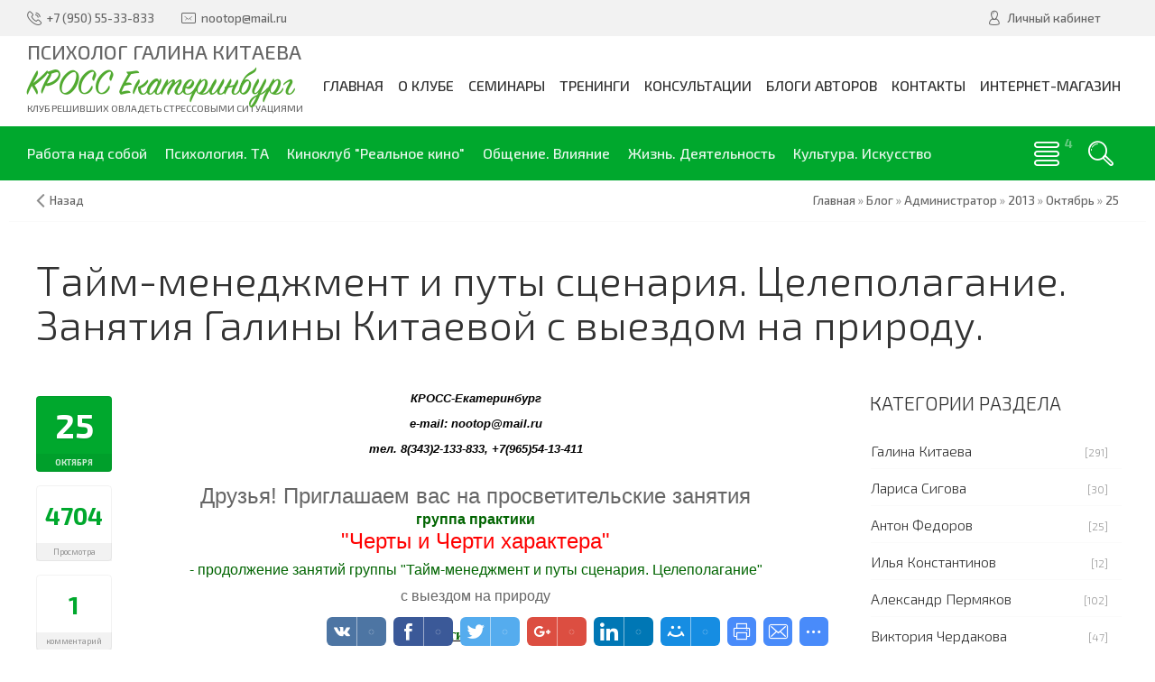

--- FILE ---
content_type: text/html; charset=UTF-8
request_url: http://www.mlitvak-ural.ru/blog/master_klass_cvety_iz_tkani_21_sentjabrja/2013-09-21-1986
body_size: 26282
content:
<!DOCTYPE html>
<html>
 <head>
 <meta charset="utf-8">
 <meta http-equiv="X-UA-Compatible" content="IE=edge,chrome=1">
 <meta name="viewport" content="width=device-width, initial-scale=1">
 
 
 <title>Мастер-класс Цветы из ткани 21 сентября - 21 Сентября 2013 - Блог - КРОСС Екатеринбург</title>
 
 <link type="text/css" rel="stylesheet" href="/_st/my.css" /> 
 <link type="text/css" rel="StyleSheet" href="/css/template.css" />
 
	<link rel="stylesheet" href="/.s/src/base.min.css" />
	<link rel="stylesheet" href="/.s/src/layer7.min.css" />

	<script src="/.s/src/jquery-1.12.4.min.js"></script>
	
	<script src="/.s/src/uwnd.min.js"></script>
	<script src="//s725.ucoz.net/cgi/uutils.fcg?a=uSD&ca=2&ug=999&isp=1&r=0.464281164065476"></script>
	<link rel="stylesheet" href="/.s/src/ulightbox/ulightbox.min.css" />
	<script src="/.s/src/ulightbox/ulightbox.min.js"></script>
	<script>
/* --- UCOZ-JS-DATA --- */
window.uCoz = {"sign":{"210178":"Замечания","7287":"Перейти на страницу с фотографией.","5255":"Помощник","7254":"Изменить размер","7253":"Начать слайд-шоу","7251":"Запрошенный контент не может быть загружен. Пожалуйста, попробуйте позже.","3125":"Закрыть","7252":"Предыдущий","5458":"Следующий","10075":"Обязательны для выбора","3238":"Опции"},"uLightboxType":1,"ssid":"002577654104070020101","language":"ru","site":{"id":"0mlitvak-ural","domain":"mlitvak-ural.ru","host":"mlitvak-ural.ucoz.ru"},"layerType":7,"module":"blog","country":"US"};
/* --- UCOZ-JS-CODE --- */

		function eRateEntry(select, id, a = 65, mod = 'blog', mark = +select.value, path = '', ajax, soc) {
			if (mod == 'shop') { path = `/${ id }/edit`; ajax = 2; }
			( !!select ? confirm(select.selectedOptions[0].textContent.trim() + '?') : true )
			&& _uPostForm('', { type:'POST', url:'/' + mod + path, data:{ a, id, mark, mod, ajax, ...soc } });
		}

		function updateRateControls(id, newRate) {
			let entryItem = self['entryID' + id] || self['comEnt' + id];
			let rateWrapper = entryItem.querySelector('.u-rate-wrapper');
			if (rateWrapper && newRate) rateWrapper.innerHTML = newRate;
			if (entryItem) entryItem.querySelectorAll('.u-rate-btn').forEach(btn => btn.remove())
		}

	let ajaxPageController = {
		showLoader : function() { document.getElementById('myGrid')?.classList.remove('u-hidden'); },
		hideLoader : function() { document.getElementById('myGrid')?.classList.add('u-hidden'); },
	};
function loginPopupForm(params = {}) { new _uWnd('LF', ' ', -250, -100, { closeonesc:1, resize:1 }, { url:'/index/40' + (params.urlParams ? '?'+params.urlParams : '') }) }
/* --- UCOZ-JS-END --- */
</script>

	<style>.UhideBlock{display:none; }</style>
	<script type="text/javascript">new Image().src = "//counter.yadro.ru/hit;noadsru?r"+escape(document.referrer)+(screen&&";s"+screen.width+"*"+screen.height+"*"+(screen.colorDepth||screen.pixelDepth))+";u"+escape(document.URL)+";"+Date.now();</script>
</head>
 
 <body>
 
 <!--U1AHEADER1Z--><header class="header">
 <div class="h-top clr">
 <section class="middle clr">
 <ul class="h-contacts clr">
 <li><a href="tel:+79505533833" title="Контакты" rel="nofollow"><i class="flaticon-telephone51"></i><span>+7 (950) 55-33-833</span></a></li>
 <li><a href="mailto:nootop@mail.ru" title="Email" rel="nofollow"><i class="flaticon-new99"></i><span>nootop@mail.ru</span></a></li>
 </ul>
 <ul class="h-user clr">
 <li class="list">
 <a href="#login" class="ulightbox" title="Личный кабинет пользователя"><i class="flaticon-user156"></i> <span>Личный кабинет</span></a>
 
 </li>
 
 
 </ul>
 
 <div id="login" class="modal l-form" style="display:none;">
 <div class="ttl icon"><i class="flaticon-locked55"></i>Вы не авторизированы</div>
 <div class="des"><a href="/index/3" rel="nofollow">Зарегистрируйтесь</a> на сайте и получите персональную скидку в 5% на все группы товаров!</div>
 
		<script>
		sendFrm549293 = function( form, data = {} ) {
			var o   = $('#frmLg549293')[0];
			var pos = _uGetOffset(o);
			var o2  = $('#blk549293')[0];
			document.body.insertBefore(o2, document.body.firstChild);
			$(o2).css({top:(pos['top'])+'px',left:(pos['left'])+'px',width:o.offsetWidth+'px',height:o.offsetHeight+'px',display:''}).html('<div align="left" style="padding:5px;"><div class="myWinLoad"></div></div>');
			_uPostForm(form, { type:'POST', url:'/index/sub/', data, error:function() {
				$('#blk549293').html('<div align="" style="padding:10px;"><div class="myWinLoadSF" title="Невозможно выполнить запрос, попробуйте позже"></div></div>');
				_uWnd.alert('<div class="myWinError">Невозможно выполнить запрос, попробуйте позже</div>', '', {w:250, h:90, tm:3000, pad:'15px'} );
				setTimeout("$('#blk549293').css('display', 'none');", '1500');
			}});
			return false
		}
		
		</script>

		<div id="blk549293" style="border:1px solid #CCCCCC;position:absolute;z-index:82;background:url('/.s/img/fr/g.gif');display:none;"></div>

		<form id="frmLg549293" class="login-form local-auth" action="/index/sub/" method="post" onsubmit="return sendFrm549293(this)" data-submitter="sendFrm549293">
			
			
			<table border="0" cellspacing="1" cellpadding="0" width="100%">
			
			<tr><td class="login-form-label" width="20%" nowrap="nowrap">Логин:</td>
				<td class="login-form-val" ><input class="loginField" type="text" name="user" value="" size="20" autocomplete="username" style="width:100%;" maxlength="50"/></td></tr>
			<tr><td class="login-form-label">Пароль:</td>
				<td class="login-form-val"><input class="loginField" type="password" name="password" size="20" autocomplete="password" style="width:100%" maxlength="32"/></td></tr>
				
			</table>
			<table border="0" cellspacing="1" cellpadding="0" width="100%">
			<tr><td nowrap>
					<input id="rementry" type="checkbox" name="rem" value="1" checked="checked"/><label for="rementry">запомнить</label>
					</td>
				<td style="text-align:end" valign="top"><input class="loginButton" name="sbm" type="submit" value="Вход"/></td></tr>
			<tr><td class="login-form-links" colspan="2"><div style="text-align:center;"><a href="javascript:;" rel="nofollow" onclick="new _uWnd('Prm','Напоминание пароля',300,130,{ closeonesc:1 },{url:'/index/5'});return false;">Забыл пароль</a> | <a href="/index/3">Регистрация</a></div></td></tr>
			</table>
			
			<input type="hidden" name="a"    value="2" />
			<input type="hidden" name="ajax" value="1" />
			<input type="hidden" name="rnd"  value="293" />
			
			
		</form>
 </div>
 
 
 </section>
 </div>
 <div class="h-mid clr">
 <section class="middle clr">
 <a class="logo" href="http://www.mlitvak-ural.ru/" title="Логотип"><span class='h1-title'>Психолог Галина Китаева</span><h2 data-letters="КРОСС Екатеринбург">КРОСС Екатеринбург</h2> <span>Клуб решивших овладеть стрессовыми ситуациями</span></a>
 <a class="menu-togle" href="javascript:void(0)" onclick="$('.h-mid .uMenuV').toggle();" title="Меню" rel="nofollow"><i class="flaticon-menu54"></i><span>Меню</span></a>
 <nav class="main-nav"><div id="uNMenuDiv1" class="uMenuV"><ul class="uMenuRoot">
<li><a  href="http://mlitvak-ural.ru" ><span>Главная</span></a></li>
<li class="uWithSubmenu"><a  href="/index/o_m_e_litvake/0-143" ><span>О клубе </span></a><ul>
<li><a  href="http://www.mlitvak-ural.ru/publ/nasha_komanda/komanda_kross_e/galina_kitaeva/18-1-0-85" ><span>Обо мне</span></a></li>
<li><a  href="/index/0-24" ><span>О мастере</span></a></li>
<li><a  href="/publ/2" ><span>Книги</span></a></li>
<li><a  href="/index/0-25" ><span>О клубе</span></a></li>
<li><a  href="http://www.mlitvak-ural.ru/publ/nasha_komanda/17" ><span>Команда</span></a></li>
<li><a  href="/index/sotrudnichestvo/0-152" ><span>Сотрудничество</span></a></li>
<li><a  href="/index/0-26" ><span>Наша история...</span></a></li>
<li><a  href="/index/0-8" ><span>Отчёты </span></a></li>
<li class="uWithSubmenu"><a  href="/index/0-72" ><span>Отзывы 2012</span></a><ul>
<li><a  href="/index/otzyvy_na_seminary_me_litvaka/0-87" ><span>Михаил Литвак - семинары</span></a></li>
<li><a  href="/index/otzyvy_na_seminary_borisa_litvaka/0-88" ><span>Борис Литвак - семинары</span></a></li>
<li><a  href="/index/otzyvy_na_seminary_ili_kuznecova/0-89" ><span>Илья Кузнецов - семинары</span></a></li>
<li><a  href="/index/otzyvy_na_seminary_galiny_kitaevoj/0-90" ><span>Галина Китаева - семинары</span></a></li>
<li><a  href="/index/otzyvy_o_zanjatijakh_kross_galiny_kitaevoj/0-91" ><span>Галина Китаева - занятия КРОСС</span></a></li>
<li><a  href="/index/viktorija_cherdakova_otzyvy_o_seminarakh/0-116" ><span>Виктория Чердакова -...</span></a></li></ul></li>
<li><a  href="/index/kross_video/0-120" ><span>Видео</span></a></li>
<li class="uWithSubmenu"><a  href="/photo" ><span>Фотоальбомы</span></a><ul>
<li><a  href="http://www.mlitvak-ural.ru/photo/seminary/stress_konflikt_scenarij_zhizni_aprel_2007/8" ><span>Апрель 2007. Стресс, конфликт, сценарий жизни.</span></a></li>
<li><a  href="http://www.mlitvak-ural.ru/photo/seminary/panaziatskij_kongerss_maj_2007/17" ><span>Май 2007. Паназиатский конгресс.</span></a></li>
<li><a  href="http://www.mlitvak-ural.ru/photo/seminary/lechenie_ljubovju_nojabr_2007/9" ><span>Ноябрь 2007. Лечение любовью.</span></a></li>
<li><a  href="http://www.mlitvak-ural.ru/photo/seminary/ja_algoritm_udachi_aprel_2008/10" ><span>Апрель 2008. Я - алгоритм удачи.</span></a></li>
<li><a  href="http://www.mlitvak-ural.ru/photo/seminary/ja_algoritm_udachi_aprel_2008/10" ><span>Ноябрь 2008. Воспитание детей и профилактика неврозов.</span></a></li>
<li><a  href="http://www.mlitvak-ural.ru/photo/seminary/igra_quot_korolevskij_dvor_quot_nojabr_2008/16" ><span>Ноябрь 2008 Королевский двор</span></a></li>
<li><a  href="http://www.mlitvak-ural.ru/photo/seminary/ja_algoritm_udachi_aprel_2008/10" ><span>Апрель 2009. Семья, работа, секс.</span></a></li>
<li><a  href="http://www.mlitvak-ural.ru/photo/seminary/iscelenie_ljubovju_samoocenka_nojabr_2009/14" ><span>Ноябрь 2009. Исцеление любовью. Самооценка.</span></a></li>
<li><a  href="http://www.mlitvak-ural.ru/photo/seminary/ja_algoritm_udachi_samoocenka_oda_sebe_nojabr_2010/15" ><span>Ноябрь 2010. Я - алгоритм удачи.</span></a></li></ul></li>
<li class="uWithSubmenu"><a  href="http://#" ><span>Архив </span></a><ul>
<li><a  href="/index/izrechenija_mudrecov_viktorija_olkhina/0-82" target="_blank"><span>Изречения мудрецов В...</span></a></li>
<li><a  href="/index/0-49" ><span>Основной курс </span></a></li>
<li><a  href="/index/0-50" ><span>Мастерская личностного роста</span></a></li>
<li><a  href="/index/antichnost/0-85" ><span>Манипуляции тренинг</span></a></li>
<li><a  href="/index/0-54" ><span>Финансовая независимость</span></a></li>
<li><a  href="/index/moja_ljubimaja_rabota_anna_sushnikova/0-83" target="_blank"><span>Моя любимая работа А...</span></a></li>
<li><a  href="/index/0-71" ><span>Логика и психология 1</span></a></li>
<li><a  href="http://www.mlitvak-ural.ucoz.ru/index/0-52" ><span>Логика и психология 2</span></a></li>
<li><a  href="/index/0-53" ><span>Ораторское искусство</span></a></li>
<li><a  href="/index/0-55" ><span>Как выращивать детей 1</span></a></li>
<li><a  href="http://www.mlitvak-ural.ucoz.ru/index/arkhiv_kak_vyrashhivat_detej/0-99" ><span>Как выращивать детей 2</span></a></li>
<li><a  href="/index/0-56" ><span>Общение Я-ок Ты-ок 1</span></a></li>
<li><a  href="/index/arkhiv_klub_vzaimootnoshenij_ja_i_ty/0-97" ><span>Общение Я-ок Ты-ок 2</span></a></li>
<li><a  href="/index/narkomanicheskaja_ljubov_olga_sedova/0-84" target="_blank"><span>Наркоманическая любо...</span></a></li>
<li><a  href="http://www.mlitvak-ural.ucoz.ru/index/0-58" ><span>Телесные тренинги</span></a></li>
<li><a  href="/index/0-67" ><span>Скробов Леонид: Школа своего тела</span></a></li>
<li><a class="undefined " href="/index/0-66" ><span>Заводчиков Алексей: Тренинг любящих отношений...</span></a></li>
<li><a  href="/index/0-65" ><span>Курбатова Лариса: Танец, движение, телесные трен.</span></a></li>
<li><a  href="/index/0-68" ><span>Эльмира Ахметова: Тайский массаж</span></a></li>
<li><a  href="/index/0-69" ><span>Барцок Борис:релаксация, физкультура</span></a></li>
<li><a  href="http://www.mlitvak-ural.ucoz.ru/index/0-60" ><span>Разное</span></a></li>
<li><a  href="http://www.mlitvak-ural.ucoz.ru/index/0-59" ><span>Кино и искусство </span></a></li>
<li><a  href="/index/personalnyj_imidzh/0-100" ><span>Занятия по имиджу</span></a></li>
<li><a  href="/index/gruppa_quotevaquot_psikhodrama/0-95" ><span>Группа ЕВА психодрама</span></a></li>
<li><a  href="/index/tekhnika_prodazh_v_zhizni/0-98" ><span>Техника продаж в жизни</span></a></li>
<li><a  href="/index/kross_v_biblioteke/0-124" ><span>Фестиваль "Осенний листопад"</span></a></li>
<li><a  href="/index/den_pozhilogo_cheloveka/0-125" ><span>День пожилого человека</span></a></li></ul></li></ul></li>
<li class="uWithSubmenu"><a  href="/index/seminary/0-123" ><span>Семинары</span></a><ul>
<li><a  href="/index/0-48" ><span>Расписание </span></a></li>
<li><a  href="http://www.mlitvak-ural.ru/news/raspisanie_zanjatij_s_2025g/2024-08-14-402" ><span>Семинары c 2025г. по настоящее время</span></a></li>
<li><a  href="/index/raspisanie_2014_god/0-153" target="_blank"><span>СЕМИНАРЫ с 2014 по 2024 год</span></a></li>
<li><a  href="/index/grafik_seminarov_2013g/0-147" ><span>СЕМИНАРЫ 2013г.</span></a></li>
<li><a  href="/index/grafik_seminarov_na_2012g/0-142" ><span>СЕМИНАРЫ  2012г.</span></a></li>
<li><a  href="/index/0-6" ><span>СЕМИНАРЫ 2007 - 2011 год</span></a></li>
<li><a  href="/index/registracija_na_seminary/0-118" ><span>Регистрация на семинары</span></a></li></ul></li>
<li class="uWithSubmenu"><a  href="/index/treningi/0-149" ><span>Тренинги</span></a><ul>
<li class="uWithSubmenu"><a  href="http://#" ><span>М.Е. Литвак</span></a><ul>
<li><a  href="/index/0-32" ><span>Воспитание детей и профилактика неврозов</span></a></li>
<li><a  href="/index/psikhologicheskij_vampirizm/0-127" ><span>Психологический вампиризм</span></a></li>
<li><a  href="/index/0-31" ><span>Стресс. Конфликт. Сценарий жизни</span></a></li>
<li><a  href="/index/0-29" ><span>Лечение любовью. Эротоанализ и Эрототерапия</span></a></li>
<li><a  href="/index/cifrovaja_psikhologija/0-136" ><span>Цифровая психология</span></a></li>
<li><a  href="/index/ne_davaj_sebja_v_obidu_psikhologicheskie_zashhity_navjazchivosti_i_borba_s_navjazchivostjami/0-137" ><span>Не давай себя в обиду. Психологические защиты</span></a></li>
<li><a  href="/index/aktualnye_problemy_vashej_zhizni/0-138" ><span>Актуальные проблемы вашей жизни</span></a></li>
<li><a  href="/index/igry_po_pravilam_zhizni/0-129" ><span>Игры по правилам жизни</span></a></li>
<li><a  href="/index/kak_uznat_i_izmenit_svoju_sudbu/0-135" ><span>Как узнать и изменить свою судьбу</span></a></li>
<li><a  href="/index/masterskaja_lichnostnogo_rosta/0-133" ><span>Мастерская личностного роста</span></a></li>
<li><a  href="/index/psikhologija_publichnogo_vystuplenija_s_osnovami_oratorskogo_iskusstva/0-134" ><span>Психология публичного выступления</span></a></li></ul></li>
<li class="uWithSubmenu"><a  href="http://#" ><span> Б.М. Литвак</span></a><ul>
<li><a  href="/index/0-37" ><span>Метафора</span></a></li>
<li><a  href="/index/masterskaja_lichnostnogo_rosta/0-130" ><span>Мастерская личностного роста</span></a></li>
<li><a  href="/index/bazovyj_kurs_lichnaja_pobeda/0-132" ><span>Личная победа. Базовый курс</span></a></li>
<li><a  href="/index/psikhologicheskij_seminar_trening_algoritmy_chelovecheskoj_sudby_scenarnoe_pereprogrammirovanie/0-128" ><span>Алгоритмы человеческой судьбы</span></a></li>
<li><a  href="/index/cherty_i_cherti_kharaktera/0-131" ><span>Черты и черти характера</span></a></li>
<li><a  href="/index/navyki_uspeshnogo_cheloveka_trening_lichnoj_ehffektivnosti/0-117" ><span>Тренинг личной эффективности. Навыки успешного человека</span></a></li>
<li><a  href="/index/0-34" ><span>Технологии эффективных переговоров</span></a></li>
<li><a  href="/index/0-30" ><span>Психология управления</span></a></li>
<li><a  href="/index/0-33" ><span>Манипуляции в личном и деловом общении</span></a></li>
<li><a  href="/index/novyj_urvoen_myshlenija/0-146" ><span>Новый уровень мышления</span></a></li></ul></li>
<li class="uWithSubmenu"><a  href="http://#" ><span>В.В. Чердакова </span></a><ul>
<li><a  href="http://www.mlitvak-ural.ru/news/seminar_praktikum_kak/2010-08-24-140" ><span>Как найти хорошую работу. Как сделать Карьеру</span></a></li></ul></li>
<li class="uWithSubmenu"><a  href="http://#" ><span>Г.С. Китаева</span></a><ul>
<li><a  href="/index/struktura_scenarija/0-141" ><span>Сценарий жизни</span></a></li>
<li><a  href="/index/dostizhenie_celi_avtorskij/0-140" ><span>Достижение ЦЕЛИ  </span></a></li>
<li><a  href="/index/cikl_iz_3_seminarov/0-139" ><span>Цикл из 3 семинаров</span></a></li></ul></li>
<li class="uWithSubmenu"><a  href="/index/korporativnye_treningi/0-154" ><span>Корпоративные тренинги</span></a><ul>
<li><a  href="http://#" ><span>Психология управления</span></a></li>
<li><a  href="http://#" ><span>Командообразование</span></a></li>
<li><a  href="http://#" ><span>Продажи</span></a></li>
<li><a  href="http://#" ><span>Тайм-менеджмент и целеполагание</span></a></li>
<li><a  href="http://#" ><span>Психология денег</span></a></li>
<li><a  href="http://#" ><span>Мотивация</span></a></li>
<li><a  href="http://#" ><span>Коммуникация</span></a></li></ul></li></ul></li>
<li><a  href="/index/konsultacii/0-151" ><span>Консультации</span></a></li>
<li class="uWithSubmenu"><a  href="/index/blogi_kross_e/0-122" ><span>Блоги авторов</span></a><ul>
<li><a class=" uMenuItemA" href="http://www.mlitvak-ural.ru/blog/" target="_blank"><span>Свежие записи в блогах</span></a></li>
<li><a  href="http://mlitvak-ural.ru/blog/m_e_litvak/1-0-7" ><span>Блог М.Е. Литвака</span></a></li>
<li><a  href="http://mlitvak-ural.ru/blog/galina_kitaeva/1-0-1" ><span>Блог Галины Китаевой</span></a></li>
<li><a  href="http://mlitvak-ural.ru/blog/viktorija_cherdakova/1-0-6" ><span>Блог Виктории Чердаковой</span></a></li>
<li><a  href="https://www.mlitvak-ural.ru/blog/marianna_braslavskaja/1-0-66" ><span>Блог Марианны Браславской</span></a></li>
<li><a  href="https://www.mlitvak-ural.ru/blog/tatjana_sagiletova/1-0-67" ><span>Блог Татьяны Сигильетовой</span></a></li>
<li><a  href="http://www.mlitvak-ural.ru/blog/muslimat_magomedova/1-0-68" ><span>Блог Муслимат Магомедовой</span></a></li>
<li><a  href="http://www.mlitvak-ural.ru/blog/olga_potemkina/1-0-31" ><span>Блог Ольги Потемкиной</span></a></li>
<li><a  href="http://www.mlitvak-ural.ru/blog/anzhelika_koroleva/1-0-11" ><span>Блог Анжелики Королёвой</span></a></li>
<li><a  href="http://www.mlitvak-ural.ru/blog/vladimir_shebzukhov/1-0-44" ><span>Блог Владимира Шебзухова</span></a></li>
<li><a  href="http://www.mlitvak-ural.ru/blog/kirill_boreckikh/1-0-27" ><span>Блог Ильи Молодцова</span></a></li>
<li><a  href="http://mlitvak-ural.ru/blog/aleksandr_permjakov/1-0-5" ><span>Блог Александра Пермякова</span></a></li>
<li><a  href="http://www.mlitvak-ural.ru/blog/aleksej_chashhikhin/1-0-10" ><span>Блог Алексея Чащихина</span></a></li>
<li><a  href="http://mlitvak-ural.ru/blog/anton_markin/1-0-8" ><span>Блог Антона Маркина</span></a></li>
<li><a  href="http://www.mlitvak-ural.ru/blog/arman_sabirov/1-0-17" ><span>Блог Артура Литейного</span></a></li>
<li><a  href="http://www.mlitvak-ural.ru/blog/ekaterina_bienko/1-0-61" ><span>Блог Екатерины Биенко</span></a></li>
<li><a  href="http://www.mlitvak-ural.ru/blog/elena_nazarkina/1-0-57" ><span>Блог Елены Назаркиной</span></a></li>
<li><a  href="http://www.mlitvak-ural.ru/blog/elena_petrosjanc/1-0-20" ><span>Блог Елены Петросянц</span></a></li>
<li><a  href="http://www.mlitvak-ural.ru/blog/oleg_karimov/1-0-22" ><span>Блог Олега Каримова</span></a></li>
<li><a  href="http://www.mlitvak-ural.ru/blog/ratmir_sajakhov/1-0-25" ><span>Блог Ратмира Саяхова</span></a></li>
<li><a  href="http://mlitvak-ural.ru/blog/tatjana_barneva/1-0-9" ><span>Блог Татьяны Барневой</span></a></li>
<li><a  href="http://www.mlitvak-ural.ru/blog/multiblog/1-0-13" ><span>МУЛЬТИблог</span></a></li>
<li><a  href="http://www.mlitvak-ural.ru/blog/administrator/1-0-52" ><span>Администратор</span></a></li>
<li><a  href="http://mlitvak-ural.ru/blog/pravila_dlja_bloggera/2010-08-08-55" ><span>Правила ведения блогов</span></a></li>
<li class="uWithSubmenu"><a  href="http://#" ><span>Архивные блоги</span></a><ul>
<li><a  href="http://www.mlitvak-ural.ru/blog/oksana_kubasova/1-0-36" ><span>Блог Аксиньи Че</span></a></li>
<li><a  href="http://www.mlitvak-ural.ru/blog/aleksandr_andronov/1-0-35" ><span>Блог Александра Андронова</span></a></li>
<li><a  href="http://www.mlitvak-ural.ru/blog/aleksandr_belykh/1-0-15" ><span>Блог Александра Белых</span></a></li>
<li><a  href="http://www.mlitvak-ural.ru/blog/aleksandr_novikov/1-0-59" ><span>Блог Александра Новикова</span></a></li>
<li><a  href="http://#" ><span>Блог Александры Егоровой (Корниловой)</span></a></li>
<li><a  href="http://www.mlitvak-ural.ru/blog/alla_prokopenko/1-0-38" ><span>Блог Аллы Прокопенко</span></a></li>
<li><a  href="http://mlitvak-ural.ru/blog/anton_fedorov/1-0-3" ><span>Блог Антона Федотова</span></a></li>
<li><a  href="http://www.mlitvak-ural.ru/blog/anna_kuznecova/1-0-19" ><span>Блог Анны Кузнецовой</span></a></li>
<li><a  href="http://www.mlitvak-ural.ru/blog/anna_golubeva/1-0-41" ><span>Блог Анны Голубевой</span></a></li>
<li><a  href="http://www.mlitvak-ural.ru/blog/vadim_levchenko/1-0-33" ><span>Блог Вадима Левченко</span></a></li>
<li><a  href="http://www.mlitvak-ural.ru/blog/vera_kharitonova/1-0-34" ><span>Блог Веры Харитоновой</span></a></li>
<li><a  href="http://www.mlitvak-ural.ru/blog/viktorija_turchenko/1-0-51" ><span>Блог Виктории Турченко</span></a></li>
<li><a  href="http://www.mlitvak-ural.ru/blog/galina_shilova/1-0-45" ><span>Блог Галины Шиловой</span></a></li>
<li><a  href="http://www.mlitvak-ural.ru/blog/evgenij_minaeva/1-0-60" ><span>Блог Евгении Минаевой</span></a></li>
<li><a  href="http://www.mlitvak-ural.ru/blog/evgenija_barkova/1-0-32" ><span>Блог Евгении Мартыновой</span></a></li>
<li><a  href="http://www.mlitvak-ural.ru/blog/blog_eleny_murvshkinoj/1-0-55" ><span>Блог Елены Энс</span></a></li>
<li><a  href="http://mlitvak-ural.ru/blog/ilja_konstantinov/1-0-4" target="_blank"><span>Блог Ильи Константинова</span></a></li>
<li><a  href="http://www.mlitvak-ural.ru/blog/inga_khorzova/1-0-56" ><span>Блог Инги Хорзовой</span></a></li>
<li><a  href="http://www.mlitvak-ural.ru/blog/inna_turchenko/1-0-39" ><span>Блог Инны Турченко</span></a></li>
<li><a  href="http://mlitvak-ural.ru/blog/larisa_sigova/1-0-2" ><span>Блог Ларисы Сиговой</span></a></li>
<li><a  href="http://www.mlitvak-ural.ru/blog/ljubov_iljushina/1-0-18" ><span>Блог Любови Илюшиной</span></a></li>
<li><a  href="http://www.mlitvak-ural.ru/blog/larisa_malysheva/1-0-40" ><span>Блог Ларисы Малышевой</span></a></li>
<li><a  href="http://www.mlitvak-ural.ru/blog/natalja_bochkovskaja/1-0-24" ><span>Блог Натальи Бочковской</span></a></li>
<li><a  href="http://www.mlitvak-ural.ru/blog/olga_kuznecova/1-0-64" ><span>Блог Ольги Кузнецовой</span></a></li>
<li><a  href="http://www.mlitvak-ural.ru/blog/olga_dikhacheva/1-0-63" ><span>Блог Ольги Лихачевой</span></a></li>
<li><a  href="http://www.mlitvak-ural.ru/blog/olga_stolbova/1-0-29" ><span>Блог Ольги Столбовой</span></a></li>
<li><a  href="http://www.mlitvak-ural.ru/blog/olga_chemeris/1-0-12" ><span>Блог Ольги Чемерис</span></a></li>
<li><a  href="http://www.mlitvak-ural.ru/blog/pavel_chernov/1-0-23" ><span>Блог Павла Чернова</span></a></li>
<li><a  href="http://www.mlitvak-ural.ru/blog/sergej_bokov/1-0-54" ><span>Блог Сергея Бокова</span></a></li>
<li><a  href="http://www.mlitvak-ural.ru/blog/sergej_shilov/1-0-53" ><span>Блог Сергея Шилова</span></a></li>
<li><a  href="http://www.mlitvak-ural.ru/blog/jakov_ampersjan/1-0-28" ><span>Блог Якова Амперсяна</span></a></li>
<li><a  href="https://www.mlitvak-ural.ucoz.ru/blog/nachalo/2016-07-27-3501" ><span>Блог Екатерины Гаврицкой</span></a></li></ul></li></ul></li>
<li><a  href="/index/0-9" ><span>Контакты</span></a></li>
<li><a  href="/shop" ><span>Интернет-магазин</span></a></li></ul></div></nav>
 </section>
 </div>
 <div class="h-btm clr">
 <section class="middle clr">
 <a href="javascript:void(0)" id="fws" class="h-search" title="Поиск по сайту"><i class="flaticon-searching40"></i></a>
 <nav class="greed-nav">
 <div class="greed"><i class="flaticon-menu54"></i></div>
<div id="uNMenuDiv3" class="uMenuV"><ul class="uMenuRoot">
<li class="uWithSubmenu"><a  href="/" ><span>Работа над собой </span></a><ul>
<li><a  href="https://www.mlitvak-ural.ucoz.ru/search/в_помощь_новичку" ><span>В помощь новичку</span></a></li>
<li><a  href="https://www.mlitvak-ural.ucoz.ru/search/упражнения" ><span>Упражнения</span></a></li>
<li><a  href="https://www.mlitvak-ural.ucoz.ru/search/развитие" ><span>Развитие</span></a></li>
<li><a  href="https://www.mlitvak-ural.ucoz.ru/search/мышление" ><span>Мышление</span></a></li>
<li><a  href="https://www.mlitvak-ural.ucoz.ru/search/Когнитивные_искажения" ><span>Когнитивные искажения</span></a></li>
<li><a  href="https://www.mlitvak-ural.ucoz.ru/search/призвание" ><span>Призвание</span></a></li>
<li><a  href="https://www.mlitvak-ural.ucoz.ru/search/психотип" ><span>Психотип  </span></a></li>
<li><a  href="https://www.mlitvak-ural.ucoz.ru/search/мотивация" ><span>Мотивация </span></a></li>
<li><a  href="https://www.mlitvak-ural.ucoz.ru/search/цель_жизни" ><span>Цель и смысл жизни </span></a></li>
<li><a  href="https://www.mlitvak-ural.ucoz.ru/search/успех" ><span>Успех</span></a></li>
<li><a  href="https://www.mlitvak-ural.ucoz.ru/search/ораторское" ><span>Ораторское</span></a></li>
<li><a  href="https://www.mlitvak-ural.ucoz.ru/search/тайм_менеджмент" ><span>Тайм-менеджмент </span></a></li>
<li><a  href="https://www.mlitvak-ural.ucoz.ru/search/личная_эффективность" ><span>Личная эффективность</span></a></li>
<li><a  href="https://www.mlitvak-ural.ucoz.ru/search/здоровье" ><span>Здоровье</span></a></li>
<li><a  href="https://www.mlitvak-ural.ucoz.ru/search/обучение" ><span>Обучение</span></a></li>
<li><a  href="https://www.mlitvak-ural.ucoz.ru/search/логика_математика" ><span>Логика, математика, IТ</span></a></li>
<li><a  href="https://www.mlitvak-ural.ucoz.ru/search/юзабилити" ><span>Юзабилити </span></a></li>
<li><a  href="https://www.mlitvak-ural.ucoz.ru/search/организация_сайта" ><span>Организация сайта </span></a></li>
<li><a  href="https://www.mlitvak-ural.ucoz.ru/search/кросс_екатеринбург" ><span>КРОСС-Екб </span></a></li>
<li><a  href="/" ><span>КЛУБ «Жилетка»: ныть, жаловаться </span></a></li>
<li><a  href="/" ><span>Успех и как его достичь</span></a></li></ul></li>
<li class="uWithSubmenu"><a  href="javascript://" ><span>Психология. ТА</span></a><ul>
<li><a  href="https://www.mlitvak-ural.ucoz.ru/search/о_психологии" ><span>О психологии </span></a></li>
<li><a  href="https://www.mlitvak-ural.ucoz.ru/search/законы_мозга" ><span>Законы мозга </span></a></li>
<li><a  href="https://www.mlitvak-ural.ucoz.ru/search/карен_хорни" ><span>Карен Хорни </span></a></li>
<li><a  href="https://www.mlitvak-ural.ucoz.ru/search/берн_ницше_франкл" ><span>Берн,Ницше,Франкл и др. </span></a></li>
<li><a  href="https://www.mlitvak-ural.ucoz.ru/search/невротик" ><span>Невротик </span></a></li>
<li><a  href="https://www.mlitvak-ural.ucoz.ru/search/эмоции" ><span>Эмоции </span></a></li>
<li><a  href="https://www.mlitvak-ural.ucoz.ru/search/самооценка" ><span>Самооценка </span></a></li>
<li><a  href="https://www.mlitvak-ural.ucoz.ru/search/клуб_жилетка" ><span>Клуб«Жилетка» </span></a></li>
<li><a  href="https://www.mlitvak-ural.ucoz.ru/search/избавительство" ><span>Избавительство </span></a></li>
<li><a  href="https://www.mlitvak-ural.ucoz.ru/search/треугольник_судьбы" ><span>Треугольник судьбы </span></a></li>
<li><a  href="https://www.mlitvak-ural.ucoz.ru/search/рвд" ><span>Родитель.Взрослый.Дитя. </span></a></li>
<li><a  href="https://www.mlitvak-ural.ucoz.ru/search/психологические_игры" ><span>Психологические игры </span></a></li>
<li><a  href="https://www.mlitvak-ural.ucoz.ru/search/яок_тыок" ><span>Я-ок.Ты-ок.Социоген </span></a></li>
<li><a  href="https://www.mlitvak-ural.ucoz.ru/search/приказы_запреты" ><span>Приказы, запреты  </span></a></li>
<li><a  href="https://www.mlitvak-ural.ucoz.ru/search/сценарии_жизни" ><span>Сценарий жизни </span></a></li>
<li><a  href="https://www.mlitvak-ural.ucoz.ru/search/алкоголик" ><span>Алкоголик </span></a></li>
<li><a  href="https://www.mlitvak-ural.ucoz.ru/search/созависимость" ><span>Созависимость </span></a></li></ul></li>
<li><a  href="https://www.mlitvak-ural.ucoz.ru/search/реальное_кино" ><span>Киноклуб "Реальное кино"</span></a></li>
<li class="uWithSubmenu"><a  href="/" ><span>Общение. Влияние</span></a><ul>
<li><a  href="https://www.mlitvak-ural.ucoz.ru/search/юмор" ><span>Юмор</span></a></li>
<li><a  href="https://www.mlitvak-ural.ucoz.ru/search/конструктивное_общение" ><span>Конструктивное общение</span></a></li>
<li><a  href="https://www.mlitvak-ural.ucoz.ru/search/манипуляции" ><span>Манипуляции </span></a></li>
<li><a  href="https://www.mlitvak-ural.ucoz.ru/search/психологическое_айкидо" ><span>Психологическое айкидо </span></a></li></ul></li>
<li class="uWithSubmenu"><a  href="javascript://" ><span>Жизнь. Деятельность</span></a><ul>
<li><a  href="https://www.mlitvak-ural.ucoz.ru/search/путешествия" ><span>Путешествия</span></a></li>
<li><a  href="https://www.mlitvak-ural.ucoz.ru/search/дневники" ><span>Дневники</span></a></li>
<li><a  href="https://www.mlitvak-ural.ucoz.ru/search/бизнес" ><span>Бизнес</span></a></li>
<li><a  href="https://www.mlitvak-ural.ucoz.ru/search/деньги" ><span>Деньги</span></a></li>
<li><a  href="https://www.mlitvak-ural.ucoz.ru/search/о_карьере" ><span>О карьере </span></a></li>
<li><a  href="https://www.mlitvak-ural.ucoz.ru/search/Психология_управления" ><span>Психология  управления. Переговоры. Продажи. </span></a></li>
<li><a  href="https://www.mlitvak-ural.ucoz.ru/search/ищу_работу" ><span>Ищу работу</span></a></li>
<li class="uWithSubmenu"><a  href="https://www.mlitvak-ural.ucoz.ru/search/лучшее" ><span>Лучшее</span></a><ul>
<li><a  href="https://www.mlitvak-ural.ucoz.ru/search/лучшее_2011" ><span>Лучшее 2011 </span></a></li>
<li><a  href="https://www.mlitvak-ural.ucoz.ru/search/лучшее_2012" ><span>Лучшее 2012</span></a></li>
<li><a  href="https://www.mlitvak-ural.ucoz.ru/search/лучшее_2013" ><span>Лучшее 2013</span></a></li>
<li><a  href="https://www.mlitvak-ural.ucoz.ru/search/лучшее_2014" ><span>Лучшее 2014</span></a></li>
<li><a  href="https://www.mlitvak-ural.ucoz.ru/search/лучшее_2015" ><span>Лучшее 2015</span></a></li>
<li><a  href="https://www.mlitvak-ural.ucoz.ru/search/лучшее_2016_1" ><span>Лучшее 2016-1</span></a></li>
<li><a  href="https://www.mlitvak-ural.ucoz.ru/search/лучшее_2016_2" ><span>Лучшее 2016-2</span></a></li></ul></li></ul></li>
<li class="uWithSubmenu"><a  href="javascript://" ><span>Культура. Искусство</span></a><ul>
<li><a  href="https://www.mlitvak-ural.ucoz.ru/search/биографии" ><span>Биографии великих</span></a></li>
<li><a  href="https://www.mlitvak-ural.ucoz.ru/search/реальное_кино" ><span>Киноклуб "Реальное кино"</span></a></li>
<li><a  href="https://www.mlitvak-ural.ucoz.ru/search/фильмы_разные" ><span>Фильмы разные </span></a></li>
<li><a  href="https://www.mlitvak-ural.ucoz.ru/search/культура" ><span>Культура. Искусство.</span></a></li>
<li><a  href="https://www.mlitvak-ural.ucoz.ru/search/история" ><span>История</span></a></li>
<li><a  href="https://www.mlitvak-ural.ucoz.ru/search/книги" ><span>Книги</span></a></li>
<li class="uWithSubmenu"><a  href="https://www.mlitvak-ural.ucoz.ru/search/книги_авторские" ><span>Книги авторские</span></a><ul>
<li><a  href="https://www.mlitvak-ural.ucoz.ru/search/книги_браславская" ><span>По касательной Браславская </span></a></li>
<li><a  href="https://www.mlitvak-ural.ucoz.ru/search/птица_фогель" ><span>История жизни Птица Фогель </span></a></li>
<li><a  href="https://www.mlitvak-ural.ucoz.ru/search/анна_грин" ><span>Мой сценарий Анна Грин </span></a></li>
<li><a  href="https://www.mlitvak-ural.ucoz.ru/search/калейдоскоп_королева" ><span>Калейдоскоп Анжелика Королева </span></a></li>
<li><a  href="https://www.mlitvak-ural.ucoz.ru/search/притчи_саяхов" ><span>Притчи Р.Саяхова </span></a></li>
<li><a  href="https://www.mlitvak-ural.ucoz.ru/search/сказки_китаева" ><span>Сказки Г.Китаевой </span></a></li>
<li><a  href="https://www.mlitvak-ural.ucoz.ru/search/китаева_рассказы" ><span>Рассказы Г.Китаевой  </span></a></li>
<li><a  href="https://www.mlitvak-ural.ucoz.ru/search/китаева_конспект" ><span>Конспекты Г. Китаевой  </span></a></li></ul></li>
<li><a  href="https://www.mlitvak-ural.ucoz.ru/search/афоризмы" ><span>Афоризмы</span></a></li>
<li><a  href="https://www.mlitvak-ural.ucoz.ru/search/притчи" ><span>Притчи</span></a></li>
<li><a  href="https://www.mlitvak-ural.ucoz.ru/search/сказки" ><span>Сказки</span></a></li>
<li class="uWithSubmenu"><a  href="javascript://" ><span>Стихи авторские</span></a><ul>
<li><a  href="https://www.mlitvak-ural.ucoz.ru/search/стихи_барнева" ><span>Стихи Барнева</span></a></li>
<li><a  href="https://www.mlitvak-ural.ucoz.ru/search/стихи_каримов" ><span>Стихи Каримов</span></a></li>
<li><a  href="https://www.mlitvak-ural.ucoz.ru/search/стихи_петросянц" ><span>Стихи Петросянц </span></a></li>
<li><a  href="https://www.mlitvak-ural.ucoz.ru/search/стихи_шебзухов" ><span>Стихи Шебзухов</span></a></li>
<li><a  href="https://www.mlitvak-ural.ucoz.ru/search/стихи_лихачева" ><span>Стихи Лихачева</span></a></li>
<li><a  href="https://www.mlitvak-ural.ucoz.ru/search/стихи_королева" ><span>Стихи Королева </span></a></li>
<li><a  href="https://www.mlitvak-ural.ucoz.ru/search/стихи_чащихин" ><span>Стихи Чащихин </span></a></li>
<li><a  href="https://www.mlitvak-ural.ucoz.ru/search/стихи_литваковцев" ><span>Стихи литваковцев </span></a></li>
<li><a  href="https://www.mlitvak-ural.ucoz.ru/search/стихи_другие" ><span>Стихи другие </span></a></li></ul></li></ul></li>
<li class="uWithSubmenu"><a  href="/" ><span>О системе Литвака</span></a><ul>
<li><a  href="https://www.mlitvak-ural.ucoz.ru/search/биография_литвака" ><span>Биография Литвака</span></a></li>
<li><a  href="https://www.mlitvak-ural.ucoz.ru/search/о_системе_литвака" ><span>О системе Литвака</span></a></li>
<li class="uWithSubmenu"><a  href="http://#" ><span>Статьи М.Литвака и учеников</span></a><ul>
<li><a  href="https://www.mlitvak-ural.ucoz.ru/search/литвак_м_статьи" ><span>Статьи М.Литвака </span></a></li>
<li><a  href="https://www.mlitvak-ural.ucoz.ru/search/литвак_б_статьи" ><span>Статьи Б.Литвака </span></a></li>
<li><a  href="https://www.mlitvak-ural.ucoz.ru/search/чердакова_статьи" ><span>Статьи В.Чердаковой </span></a></li>
<li><a  href="https://www.mlitvak-ural.ucoz.ru/search/науменко_статьи" ><span>Статьи И. Науменко</span></a></li>
<li><a  href="https://www.mlitvak-ural.ucoz.ru/search/карнаух_статьи" ><span>Статьи И. Карнаух</span></a></li>
<li><a  href="https://www.mlitvak-ural.ucoz.ru/search/китаева_сми, сми" ><span>Статьи Г. Китаевой  </span></a></li></ul></li>
<li><a  href="http://www.mlitvak-ural.ucoz.ru/search/опыт_применения" ><span>Опыт применения</span></a></li>
<li><a  href="https://www.mlitvak-ural.ucoz.ru/search/наши_занятия" ><span>Наши занятия </span></a></li>
<li><a  href="https://www.mlitvak-ural.ucoz.ru/search/наши_слеты_и_тренинги" ><span>Наши слеты и тренинги </span></a></li>
<li><a  href="https://www.mlitvak-ural.ucoz.ru/search/репортажи" ><span>Репортажи </span></a></li>
<li class="uWithSubmenu"><a  href="javascript://" ><span>Вопросы и ответы</span></a><ul>
<li><a  href="https://www.mlitvak-ural.ucoz.ru/search/литвак_м_ответы" ><span>Ответы М.Е.Литвак </span></a></li>
<li><a  href="https://www.mlitvak-ural.ucoz.ru/search/литвак_б_ответы" ><span>Ответы Б.Литвак </span></a></li>
<li><a  href="https://www.mlitvak-ural.ucoz.ru/search/чердакова_ответы" ><span>Ответы В.Чердакова </span></a></li>
<li><a  href="https://www.mlitvak-ural.ucoz.ru/search/китаева_ответы" ><span>Ответы Г.Китаева</span></a></li></ul></li>
<li class="uWithSubmenu"><a  href="javascript://" ><span>Отзывы</span></a><ul>
<li><a  href="https://www.mlitvak-ural.ucoz.ru/search/китаева_психолог_отзывы" ><span>Отзывы Г.С. Китаева </span></a></li>
<li><a  href="https://www.mlitvak-ural.ucoz.ru/search/ливак_м_отзывы" ><span>Отзывы М.Е. Литвак  </span></a></li>
<li><a  href="https://www.mlitvak-ural.ucoz.ru/search/литвак_б_отзывы" ><span>Отзывы Б.М. Литвак  </span></a></li>
<li><a  href="https://www.mlitvak-ural.ucoz.ru/search/чердакова_отзывы" ><span>Отзывы  В.В. Чердакова </span></a></li>
<li><a  href="https://www.mlitvak-ural.ucoz.ru/search/науменко_отзывы" ><span>Отзывы И.Науменко </span></a></li>
<li><a  href="https://www.mlitvak-ural.ucoz.ru/search/карнаух_отзывы" ><span>Отзывы И.И. Карнаух</span></a></li></ul></li>
<li><a  href="https://www.mlitvak-ural.ucoz.ru/search/что_где_когда" ><span>Что-где-когда </span></a></li></ul></li>
<li class="uWithSubmenu"><a  href="javascript://" ><span>Дети. Родители</span></a><ul>
<li><a  href="https://www.mlitvak-ural.ucoz.ru/search/детство" ><span>Детство </span></a></li>
<li><a  href="https://www.mlitvak-ural.ucoz.ru/search/родители" ><span>Родители</span></a></li></ul></li>
<li class="uWithSubmenu"><a  href="https://www.mlitvak-ural.ucoz.ru/search/о_любви" ><span>Любовь. Мужчина и женщина</span></a><ul>
<li><a  href="https://www.mlitvak-ural.ucoz.ru/search/о_любви" ><span>О любви</span></a></li></ul></li>
<li class="uWithSubmenu"><a  href="http://www.mlitvak-ural.ru/index/ehto_interesno/0-106" ><span>Старое меню</span></a><ul>
<li><a  href="https://www.mlitvak-ural.ru/publ/ehto_interesno/stati_m_e_litvaka/7" ><span>Лучшее 2010-2016 гг </span></a></li>
<li><a  href="https://www.mlitvak-ural.ru/publ/ehto_interesno/vopros_otvet/16" ><span>О системе М.Е. Литвака</span></a></li>
<li><a  href="https://www.mlitvak-ural.ru/publ/ehto_interesno/uprazhnenija_i_metodiki_po_vykhodu_iz_scenarija/11" ><span>Личностный рост</span></a></li>
<li><a  href="https://www.mlitvak-ural.ru/publ/ehto_interesno/biznes_celepolaganie_tajm_menedzhment/10" ><span>Достижение цели</span></a></li>
<li><a  href="https://www.mlitvak-ural.ru/publ/ehto_interesno/deti/19" ><span>Дети. Родители</span></a></li>
<li><a  href="https://www.mlitvak-ural.ru/publ/ehto_interesno/obshhenie/15" ><span>Общение, юмор</span></a></li>
<li><a  href="https://www.mlitvak-ural.ru/publ/ehto_interesno/manipuljator/20" ><span>Манипуляции</span></a></li>
<li><a  href="https://www.mlitvak-ural.ru/publ/ehto_interesno/transaktnyj_analiz/27" ><span>Трансактный анализ</span></a></li>
<li><a  href="http://www.mlitvak-ural.ru/publ/ehto_interesno/stikhi/13" ><span>Стихи</span></a></li>
<li><a  href="https://www.mlitvak-ural.ru/publ/ehto_interesno/aforizmy/12" ><span>Афоризмы</span></a></li>
<li><a  href="https://www.mlitvak-ural.ru/publ/ehto_interesno/pritchi/14" ><span>Притчи. Сказки. Повести.</span></a></li>
<li><a  href="http://www.mlitvak-ural.ru/publ/ehto_interesno/zametki_materialy_raznoe/9" ><span>Разное.</span></a></li>
<li><a  href="https://www.mlitvak-ural.ru/publ/otzyvy/21" ><span>Отзывы</span></a></li>
<li><a  href="https://www.mlitvak-ural.ru/publ/ehto_interesno/polnyj_perechen_statej/28" ><span>Полный перечень статей</span></a></li></ul></li></ul></div>
 
 <ul class="hidden-links hidden"></ul>
 </nav>
 </section>
 </div>
 </header>
 
 
 <div class="path middle clr">
 <a href="javascript:history.go(-1)" class="go-back" rel="nofollow">Назад</a>
 <span itemscope itemtype="http://data-vocabulary.org/Breadcrumb"><a href="http://www.mlitvak-ural.ru/" itemprop="url"><span itemprop="title">Главная</span></a></span>
  &raquo; <span itemscope itemtype="http://data-vocabulary.org/Breadcrumb"><a href="/blog/" itemprop="url"><span itemprop="title">Блог</span></a></span>
 
 
  &raquo; <span itemscope itemtype="http://data-vocabulary.org/Breadcrumb"><a href="/blog/anna_golubeva/1-0-41" itemprop="url"><span itemprop="title">Анна Голубева</span></a></span>
  &raquo; <a class="dateBar breadcrumb-item" href="/blog/2013-00">2013</a> <span class="breadcrumb-sep">&raquo;</span> <a class="dateBar breadcrumb-item" href="/blog/2013-09">Сентябрь</a> <span class="breadcrumb-sep">&raquo;</span> <a class="dateBar breadcrumb-item" href="/blog/2013-09-21">21</a>
 
 
 
 </div>
 
 
 
 <div id="full-search">
 <div id="search-container" >
 <div class="searchForm"><form onsubmit="this.sfSbm.disabled=true" method="get" action="/search/"><input name="q" placeholder="Поиск" maxlength="30" size="20" class="queryField main"  type="text" ><input class="searchSbmFl" name="sfSbm" value="Найти" type="submit"></form></div>
 </div>
 <i id="fws-close" class="flaticon-cross100"></i>
 </div>
 <!--/U1AHEADER1Z-->

 <section class="middle clr">
 
 
 <h1 class="eTitle top-name">Мастер-класс Цветы из ткани 21 сентября</h1>
 <div class="related-img"><img src="/_bl/19/s30870257.jpg"/></div>
 
 <!-- <middle> -->
 <section class="content">
 
 <!-- <body> -->
 <script>
//['original_img_url','org_width','org_height','resized_img_url','res_width','res_height','title','alt']
var allEntImgs1986=[['/_bl/19/30870257.jpg',604,453,'/_bl/19/s30870257.jpg',400,300,'','']];
</script>
 
 <div class="row1 clr">
 
 <div class="col-l-114">
 <ul class="be-info be-lview" style="margin-top:5px;">
 <li class="bdate"><i class="flaticon-monthly5"></i><div class="ndate" title="21.09.2013"></div> <span class="inv">21.09.2013</span></li>
 <li class="bview"><i class="flaticon-visible11"></i> <span class="cou">2865</span> <span class="des">Просмотров</span></li>
 <a href="#comments"><li class="bview bcom"><i class="flaticon-chat73"></i> <span class="cou">2</span> <span class="des">комментария</span></li></a>
 </ul>
 </div>
 <div class="col-r-114 eMessage" style="margin-bottom:60px;margin-top:-10px;">
 <div align="center"><span style="font-size: 12pt;">Дорогие друзья!</span><br><span style="font-size: 12pt;"></span><br><span style="font-size: 12pt;">Приглашаем вас на мастер-класс по хенд-мэйд</span><br><b><span style="font-family: Courier New; font-size: 24pt;"><span style="font-size: 24pt; color: rgb(255, 0, 0); font-family: Courier New;">"Изготовление цветов из атласа" <br><img alt="" src="/image/foto_ot_kit/golubeva_anna/42znsOFamI0.jpg" align="absMiddle"><br></span></span><span style="font-size: 12pt;"></span></b></div><span style="font-size: 12pt;"><br></span><div align="center"><span style="font-size: 12pt;">Вы сможете самостоятельно сделать себе яркий и романтичный аксессуар!</span><br><span style="font-size: 12pt;"></span></div><span style="font-size: 12pt;"><br>Запись на мастер-класс обязательна: 2-133-833, 8965-54-13411<br><br><img style="margin-left: 5px; margin-right: 10px;" alt="" src="/image/foto_ot_kit/golubeva_anna/Msyu6pTCmAY.jpg" align="left">Ведущая: Анна Голубева<br>Адрес: Ленина, 85 Вавилон<br>Дата и время: 21 сентября, суббота с 18.30 до 20.30<br>Стоимость: 300 руб. (материалы включены в стоимость)<br><br>С собой иметь ножницы.<br><br><br><br><br></span><br><br>

<script type="text/javascript" src="//yandex.st/share/share.js" charset="utf-8"></script>
<div class="yashare-auto-init" data-yasharel10n="ru" data-yasharetype="button" data-yasharequickservices="yaru,vkontakte,facebook,twitter,odnoklassniki,moimir,lj,moikrug,gplus"></div>
 
 
 <div class="rating">
		<style type="text/css">
			.u-star-rating-30 { list-style:none; margin:0px; padding:0px; width:150px; height:30px; position:relative; background: url('/.s/t/1072/rating30.png') top left repeat-x }
			.u-star-rating-30 li{ padding:0px; margin:0px; float:left }
			.u-star-rating-30 li a { display:block;width:30px;height: 30px;line-height:30px;text-decoration:none;text-indent:-9000px;z-index:20;position:absolute;padding: 0px;overflow:hidden }
			.u-star-rating-30 li a:hover { background: url('/.s/t/1072/rating30.png') left center;z-index:2;left:0px;border:none }
			.u-star-rating-30 a.u-one-star { left:0px }
			.u-star-rating-30 a.u-one-star:hover { width:30px }
			.u-star-rating-30 a.u-two-stars { left:30px }
			.u-star-rating-30 a.u-two-stars:hover { width:60px }
			.u-star-rating-30 a.u-three-stars { left:60px }
			.u-star-rating-30 a.u-three-stars:hover { width:90px }
			.u-star-rating-30 a.u-four-stars { left:90px }
			.u-star-rating-30 a.u-four-stars:hover { width:120px }
			.u-star-rating-30 a.u-five-stars { left:120px }
			.u-star-rating-30 a.u-five-stars:hover { width:150px }
			.u-star-rating-30 li.u-current-rating { top:0 !important; left:0 !important;margin:0 !important;padding:0 !important;outline:none;background: url('/.s/t/1072/rating30.png') left bottom;position: absolute;height:30px !important;line-height:30px !important;display:block;text-indent:-9000px;z-index:1 }
		</style><script>
			var usrarids = {};
			function ustarrating(id, mark) {
				if (!usrarids[id]) {
					usrarids[id] = 1;
					$(".u-star-li-"+id).hide();
					_uPostForm('', { type:'POST', url:`/blog`, data:{ a:65, id, mark, mod:'blog', ajax:'2' } })
				}
			}
		</script><ul id="uStarRating1986" class="uStarRating1986 u-star-rating-30" title="Рейтинг: 5.0/1">
			<li id="uCurStarRating1986" class="u-current-rating uCurStarRating1986" style="width:100%;"></li><li class="u-star-li-1986"><a href="javascript:;" onclick="ustarrating('1986', 1)" class="u-one-star">1</a></li>
				<li class="u-star-li-1986"><a href="javascript:;" onclick="ustarrating('1986', 2)" class="u-two-stars">2</a></li>
				<li class="u-star-li-1986"><a href="javascript:;" onclick="ustarrating('1986', 3)" class="u-three-stars">3</a></li>
				<li class="u-star-li-1986"><a href="javascript:;" onclick="ustarrating('1986', 4)" class="u-four-stars">4</a></li>
				<li class="u-star-li-1986"><a href="javascript:;" onclick="ustarrating('1986', 5)" class="u-five-stars">5</a></li></ul></div>
 <div class="eTags"><i class="flaticon-tag70"></i><span>Теги</span> <div class="list"><noindex><a href="/search/%D1%87%D1%82%D0%BE_%D0%B3%D0%B4%D0%B5_%D0%BA%D0%BE%D0%B3%D0%B4%D0%B0/" rel="nofollow" class="eTag">что_где_когда</a></noindex></div></div>
 </div>
 </div>
 
 <div class="pager-nav">
 <div class="clr" id="prev-news"></div>
 <div class="clr" id="next-news"></div>
 </div>
 
 
 <div id="uRelated" class="ft-informer">
 <h2>Похожие материалы</h2>
 <div class="ah-row clr">
 <ul class="uRelatedEntries"><li class="uRelatedEntry"><a href="/blog/psikhologija_po_sredam_rasskazy_o_psikhologii_galina_kitaeva_aleksej_kharchenko/2022-06-05-4274">Психология по средам - рассказы о психологии, Галина Китаева, Алексей Харченко</a></li><li class="uRelatedEntry"><a href="/blog/zimnjaja_shkola_galiny_kitaevoj_i_kross_ekb_janvar_2022/2021-12-13-4170">Зимняя школа Галины Китаевой и КРОСС- Екб: Январь 2022</a></li><li class="uRelatedEntry"><a href="/blog/s_fevralja_2022_bazovaja_gruppa_po_scenarnomu_pereprogrammirovaniju_sudba_ne_prigovor_sp_36/2022-02-10-4136">Набор на группу "Судьба-не приговор" в июле 2022 .</a></li><li class="uRelatedEntry"><a href="/blog/zakony_obshhenija_galina_kitaeva_priglashaet_na_svoj_master_klass_na_lenina_66_v_ortorfeste/2021-07-22-4060">"Законы общения" - Галина Китаева приглашает на свой мастер-класс 24 июля на Ленина 66</a></li></ul> 
 </div>
 </div>
  
 
 
 
 <a name="comments"></a>
 <div class="com-block">
 
 <div class="row1 clr" style="margin-bottom: 10px;">
 <div class="col-2"><div class="com-num-entries"><div class="num"><span>2</span><i class="flaticon-chat73"></i></div> <a class="add" href="#com_add_form"><i class="flaticon-add177"></i>Добавить комментарий</a></div></div>
 <div class="col-2"><div class="com-pager-entries"></div></div>
 </div>
 
 
			<div class="com-order-block">
				<label class="com-order-wrap">
					<span class="com-order-title">Порядок вывода комментариев:</span>
					<select class="com-order-select">
						<option value="" selected="selected">По умолчанию</option>
						<option value="desc" >Сначала новые</option>
						<option value="asc" >Сначала старые</option>
					</select>
				</label>
			</div>

			<script>
				setTimeout(function() {
					$('.com-order-select').change(function() {
						var elem = $(this);
						var oldValue = ( /0mlitvak-uralcomOrder=(asc|desc)/.exec(document.cookie) || {} )[1] || '';
						var newValue = elem.val();
						console.log(oldValue, newValue);

						if (newValue == oldValue) return;

						document.cookie = '0mlitvak-uralcomOrder=' + encodeURIComponent(newValue) + '; path=/; expires=' + (new Date((new Date).getTime() + 1000*60*60*24*365)).toGMTString();
						window.console && console.info && console.info('comment order changed: "' + oldValue + '" >> "' + newValue + '"');
						// elem.parents('.com-order-wrap').eq(0).find('.com-order-apply').fadeIn().removeClass('com-order-apply-hidden').addClass('com-order-apply-visible');
						newValue = newValue || 'default';

						location.search = location.search
							? /[?&]comments_order=([^&]*)/.test(location.search)
								? location.search.replace(/comments_order=([^&]*)/, 'comments_order=' + newValue)
								: location.search + '&comments_order=' + newValue
							: '?comments_order=' + newValue;
					});
				}, 100);
			</script>
		<div id="myGrid" class="u-hidden" ></div><script>
				function spages(p, link) {
					ajaxPageController.showLoader();
				_uPostForm('', { url:''+atob('L2Jsb2cvbWFzdGVyX2tsYXNzX2N2ZXR5X2l6X3RrYW5pXzIxX3NlbnRqYWJyamEvMjAxMw==')+'-09-21-1986-987-'+p+'-'+Math.floor(Math.random()*1e8), type:'POST' });
				}
			</script>
			<div id="comments"></div>
			<div id="newEntryT"></div>
			<div id="allEntries"><div class="comEnt report-spam-target " id="comEnt7369" style=" "><table border="0" cellpadding="0" cellspacing="0" width="100%" class="cBlock1">
<tr><td style="padding:3px;">
	<script type="application/ld+json">{
   "@context" : "https://schema.org",
   "@type" : "Review",
   "author" : {
      "@type" : "Person",
      "name" : "Anna13"
   },
   "datePublished" : "2013-10-01",
   "itemReviewed" : {
      "@type" : "MediaObject",
      "name" : "Мастер-класс Цветы из ткани 21 сентября"
   },
   "name" : "Мастер-класс Цветы из ткани 21 сентября",
   "reviewBody" : "Лариса, спасибо! Ждем тебя в след. раз <img src=\"http://s30.ucoz.net/sm/1/smile.gif\" border=\"0\" align=\"absmiddle\" alt=\"smile\" />"
}
</script>
	<div class="flex-justify-between">
		<div class="cTop" >
			
				
			

			<a href="#ent7369" onclick="if (window['comEnt7369']) { window['comEnt7369'].scrollIntoView({ block:'center', behavior:'smooth' }); return false; }" name="ent7369"><b>2</b></a>
			
			<a href="javascript:;" rel="nofollow" onclick="window.open('/index/8-494', 'up494', 'scrollbars=1,top=0,left=0,resizable=1,width=700,height=375'); return false;"><b itemprop="name">Anna13</b></a>
			
			&nbsp;
			<span itemprop="datePublished" content="01.10.2013 22:17" style="font-size:7pt;unicode-bidi:embed;">(01.10.2013 22:17)</span>
			
		</div>
		<div style="font-size:11px;">
			
				<img alt="" src="/.s/img/icon/thumbu2_.png" title="Хороший пост" style="margin: 0 4px;opacity: .5;">
				<span>
					<span class="u-rate-wrapper">0</span>
				</span>
				<img alt="" src="/.s/img/icon/thumbd2_.png" title="Плохой пост" style="margin: 0 4px;opacity: .5;">
			
			<span id="report-spam-wrap-7369" class="report-spam-wrap"><a class="report-spam-btn" data-message-id="7369" data-not-spam="0" href="javascript:;">Спам</a></span>
		</div>
	</div>
	<div itemprop="reviewBody" class="cMessage" style="clear:both;padding:2px 0;">
		
		Лариса, спасибо! Ждем тебя в след. раз <img src="http://s30.ucoz.net/sm/1/smile.gif" border="0" align="absmiddle" alt="smile" />
	</div>
	
	
</td></tr></table><br />

</div><div style="width:auto;*width:100%;margin-left:20px;" id="appEntry7369"><b></b></div><div class="comEnt report-spam-target " id="comEnt7359" style=" "><table border="0" cellpadding="0" cellspacing="0" width="100%" class="cBlock2">
<tr><td style="padding:3px;">
	<script type="application/ld+json">{
   "@context" : "https://schema.org",
   "@type" : "Review",
   "author" : {
      "@type" : "Person",
      "name" : "Larisa"
   },
   "datePublished" : "2013-09-30",
   "itemReviewed" : {
      "@type" : "MediaObject",
      "name" : "Мастер-класс Цветы из ткани 21 сентября"
   },
   "name" : "Мастер-класс Цветы из ткани 21 сентября",
   "reviewBody" : "Аня, идея супер! В этот раз прийти не получилось, а в следующий раз обязательно. Уже придумала где в гардеробе и интерьере можно использовать такие цветы. Они помогут раскрыть, подчеркнуть  индивидуальность и женственность.  Девчонки, присоединяйтесь!!!"
}
</script>
	<div class="flex-justify-between">
		<div class="cTop" >
			
				
			

			<a href="#ent7359" onclick="if (window['comEnt7359']) { window['comEnt7359'].scrollIntoView({ block:'center', behavior:'smooth' }); return false; }" name="ent7359"><b>1</b></a>
			
			<a href="javascript:;" rel="nofollow" onclick="window.open('/index/8-460', 'up460', 'scrollbars=1,top=0,left=0,resizable=1,width=700,height=375'); return false;"><b itemprop="name">Larisa</b></a>
			
			&nbsp;
			<span itemprop="datePublished" content="30.09.2013 14:34" style="font-size:7pt;unicode-bidi:embed;">(30.09.2013 14:34)</span>
			
		</div>
		<div style="font-size:11px;">
			
				<img alt="" src="/.s/img/icon/thumbu2_.png" title="Хороший пост" style="margin: 0 4px;opacity: .5;">
				<span>
					<span class="u-rate-wrapper">1</span>
				</span>
				<img alt="" src="/.s/img/icon/thumbd2_.png" title="Плохой пост" style="margin: 0 4px;opacity: .5;">
			
			<span id="report-spam-wrap-7359" class="report-spam-wrap"><a class="report-spam-btn" data-message-id="7359" data-not-spam="0" href="javascript:;">Спам</a></span>
		</div>
	</div>
	<div itemprop="reviewBody" class="cMessage" style="clear:both;padding:2px 0;">
		
		<a href="javascript:;" rel="nofollow" onclick="window.open('/index/8-460', 'up460', 'scrollbars=1,top=0,left=0,resizable=1,width=700,height=375'); return false;" title="Larisa" style="padding-right:4px;">
			<span class="user_avatar"><img alt="" src="/avatar/30/475421.jpg" width="30" border="0" /></span>
		</a>
		
		Аня, идея супер! В этот раз прийти не получилось, а в следующий раз обязательно. Уже придумала где в гардеробе и интерьере можно использовать такие цветы. Они помогут раскрыть, подчеркнуть  индивидуальность и женственность.  Девчонки, присоединяйтесь!!!
	</div>
	
	
</td></tr></table><br />

</div><div style="width:auto;*width:100%;margin-left:20px;" id="appEntry7359"><b></b></div></div>
			<div id="newEntryB"></div><script>
			
		Object.assign(uCoz.spam ??= {}, {
			config : {
				scopeID  : 0,
				idPrefix : 'comEnt',
			},
			sign : {
				spam            : 'Спам',
				notSpam         : 'Не спам',
				hidden          : 'Спам-сообщение скрыто.',
				shown           : 'Спам-сообщение показано.',
				show            : 'Показать',
				hide            : 'Скрыть',
				admSpam         : 'Разрешить жалобы',
				admSpamTitle    : 'Разрешить пользователям сайта помечать это сообщение как спам',
				admNotSpam      : 'Это не спам',
				admNotSpamTitle : 'Пометить как не-спам, запретить пользователям жаловаться на это сообщение',
			},
		})
		
		uCoz.spam.moderPanelNotSpamClick = function(elem) {
			var waitImg = $('<img align="absmiddle" src="/.s/img/fr/EmnAjax.gif">');
			var elem = $(elem);
			elem.find('img').hide();
			elem.append(waitImg);
			var messageID = elem.attr('data-message-id');
			var notSpam   = elem.attr('data-not-spam') ? 0 : 1; // invert - 'data-not-spam' should contain CURRENT 'notspam' status!

			$.post('/index/', {
				a          : 101,
				scope_id   : uCoz.spam.config.scopeID,
				message_id : messageID,
				not_spam   : notSpam
			}).then(function(response) {
				waitImg.remove();
				elem.find('img').show();
				if (response.error) {
					alert(response.error);
					return;
				}
				if (response.status == 'admin_message_not_spam') {
					elem.attr('data-not-spam', true).find('img').attr('src', '/.s/img/spamfilter/notspam-active.gif');
					$('#del-as-spam-' + messageID).hide();
				} else {
					elem.removeAttr('data-not-spam').find('img').attr('src', '/.s/img/spamfilter/notspam.gif');
					$('#del-as-spam-' + messageID).show();
				}
				//console.log(response);
			});

			return false;
		};

		uCoz.spam.report = function(scopeID, messageID, notSpam, callback, context) {
			return $.post('/index/', {
				a: 101,
				scope_id   : scopeID,
				message_id : messageID,
				not_spam   : notSpam
			}).then(function(response) {
				if (callback) {
					callback.call(context || window, response, context);
				} else {
					window.console && console.log && console.log('uCoz.spam.report: message #' + messageID, response);
				}
			});
		};

		uCoz.spam.reportDOM = function(event) {
			if (event.preventDefault ) event.preventDefault();
			var elem      = $(this);
			if (elem.hasClass('spam-report-working') ) return false;
			var scopeID   = uCoz.spam.config.scopeID;
			var messageID = elem.attr('data-message-id');
			var notSpam   = elem.attr('data-not-spam');
			var target    = elem.parents('.report-spam-target').eq(0);
			var height    = target.outerHeight(true);
			var margin    = target.css('margin-left');
			elem.html('<img src="/.s/img/wd/1/ajaxs.gif">').addClass('report-spam-working');

			uCoz.spam.report(scopeID, messageID, notSpam, function(response, context) {
				context.elem.text('').removeClass('report-spam-working');
				window.console && console.log && console.log(response); // DEBUG
				response.warning && window.console && console.warn && console.warn( 'uCoz.spam.report: warning: ' + response.warning, response );
				if (response.warning && !response.status) {
					// non-critical warnings, may occur if user reloads cached page:
					if (response.warning == 'already_reported' ) response.status = 'message_spam';
					if (response.warning == 'not_reported'     ) response.status = 'message_not_spam';
				}
				if (response.error) {
					context.target.html('<div style="height: ' + context.height + 'px; line-height: ' + context.height + 'px; color: red; font-weight: bold; text-align: center;">' + response.error + '</div>');
				} else if (response.status) {
					if (response.status == 'message_spam') {
						context.elem.text(uCoz.spam.sign.notSpam).attr('data-not-spam', '1');
						var toggle = $('#report-spam-toggle-wrapper-' + response.message_id);
						if (toggle.length) {
							toggle.find('.report-spam-toggle-text').text(uCoz.spam.sign.hidden);
							toggle.find('.report-spam-toggle-button').text(uCoz.spam.sign.show);
						} else {
							toggle = $('<div id="report-spam-toggle-wrapper-' + response.message_id + '" class="report-spam-toggle-wrapper" style="' + (context.margin ? 'margin-left: ' + context.margin : '') + '"><span class="report-spam-toggle-text">' + uCoz.spam.sign.hidden + '</span> <a class="report-spam-toggle-button" data-target="#' + uCoz.spam.config.idPrefix + response.message_id + '" href="javascript:;">' + uCoz.spam.sign.show + '</a></div>').hide().insertBefore(context.target);
							uCoz.spam.handleDOM(toggle);
						}
						context.target.addClass('report-spam-hidden').fadeOut('fast', function() {
							toggle.fadeIn('fast');
						});
					} else if (response.status == 'message_not_spam') {
						context.elem.text(uCoz.spam.sign.spam).attr('data-not-spam', '0');
						$('#report-spam-toggle-wrapper-' + response.message_id).fadeOut('fast');
						$('#' + uCoz.spam.config.idPrefix + response.message_id).removeClass('report-spam-hidden').show();
					} else if (response.status == 'admin_message_not_spam') {
						elem.text(uCoz.spam.sign.admSpam).attr('title', uCoz.spam.sign.admSpamTitle).attr('data-not-spam', '0');
					} else if (response.status == 'admin_message_spam') {
						elem.text(uCoz.spam.sign.admNotSpam).attr('title', uCoz.spam.sign.admNotSpamTitle).attr('data-not-spam', '1');
					} else {
						alert('uCoz.spam.report: unknown status: ' + response.status);
					}
				} else {
					context.target.remove(); // no status returned by the server - remove message (from DOM).
				}
			}, { elem: elem, target: target, height: height, margin: margin });

			return false;
		};

		uCoz.spam.handleDOM = function(within) {
			within = $(within || 'body');
			within.find('.report-spam-wrap').each(function() {
				var elem = $(this);
				elem.parent().prepend(elem);
			});
			within.find('.report-spam-toggle-button').not('.report-spam-handled').click(function(event) {
				if (event.preventDefault ) event.preventDefault();
				var elem    = $(this);
				var wrapper = elem.parents('.report-spam-toggle-wrapper');
				var text    = wrapper.find('.report-spam-toggle-text');
				var target  = elem.attr('data-target');
				target      = $(target);
				target.slideToggle('fast', function() {
					if (target.is(':visible')) {
						wrapper.addClass('report-spam-toggle-shown');
						text.text(uCoz.spam.sign.shown);
						elem.text(uCoz.spam.sign.hide);
					} else {
						wrapper.removeClass('report-spam-toggle-shown');
						text.text(uCoz.spam.sign.hidden);
						elem.text(uCoz.spam.sign.show);
					}
				});
				return false;
			}).addClass('report-spam-handled');
			within.find('.report-spam-remove').not('.report-spam-handled').click(function(event) {
				if (event.preventDefault ) event.preventDefault();
				var messageID = $(this).attr('data-message-id');
				del_item(messageID, 1);
				return false;
			}).addClass('report-spam-handled');
			within.find('.report-spam-btn').not('.report-spam-handled').click(uCoz.spam.reportDOM).addClass('report-spam-handled');
			window.console && console.log && console.log('uCoz.spam.handleDOM: done.');
			try { if (uCoz.manageCommentControls) { uCoz.manageCommentControls() } } catch(e) { window.console && console.log && console.log('manageCommentControls: fail.'); }

			return this;
		};
	
			uCoz.spam.handleDOM();
		</script>
 
 
 </div>
 
 
 <div align="center" class="commReg"><!--<s5237>-->Добавлять комментарии могут только зарегистрированные пользователи.<!--</s>--><br />[ <a href="/index/3"><!--<s3089>-->Регистрация<!--</s>--></a> | <a href="javascript:;" rel="nofollow" onclick="loginPopupForm(); return false;"><!--<s3087>-->Вход<!--</s>--></a> ]</div>
 
 
 
 <!-- </body> -->
 </section>
 
 <aside class="sidebar">
 <!--U1CLEFTER1Z--><!-- <block4> -->

<section class="sidebox">
 <div class="sidebox-ttl"><!-- <bt> --><!--<s5351>-->Категории раздела<!--</s>--><!-- </bt> --></div>
 <div class="sidebox-bd clr"><!-- <bc> --><table border="0" cellspacing="1" cellpadding="0" width="100%" class="catsTable"><tr>
					<td style="width:100%" class="catsTd" valign="top" id="cid1">
						<a href="/blog/galina_kitaeva/1-0-1" class="catName">Галина Китаева</a>  <span class="catNumData" style="unicode-bidi:embed;">[291]</span> 
					</td></tr><tr>
					<td style="width:100%" class="catsTd" valign="top" id="cid2">
						<a href="/blog/larisa_sigova/1-0-2" class="catName">Лариса Сигова</a>  <span class="catNumData" style="unicode-bidi:embed;">[30]</span> 
					</td></tr><tr>
					<td style="width:100%" class="catsTd" valign="top" id="cid3">
						<a href="/blog/anton_fedorov/1-0-3" class="catName">Антон Федоров</a>  <span class="catNumData" style="unicode-bidi:embed;">[25]</span> 
					</td></tr><tr>
					<td style="width:100%" class="catsTd" valign="top" id="cid4">
						<a href="/blog/ilja_konstantinov/1-0-4" class="catName">Илья Константинов</a>  <span class="catNumData" style="unicode-bidi:embed;">[12]</span> 
					</td></tr><tr>
					<td style="width:100%" class="catsTd" valign="top" id="cid5">
						<a href="/blog/aleksandr_permjakov/1-0-5" class="catName">Александр Пермяков</a>  <span class="catNumData" style="unicode-bidi:embed;">[102]</span> 
					</td></tr><tr>
					<td style="width:100%" class="catsTd" valign="top" id="cid6">
						<a href="/blog/viktorija_cherdakova/1-0-6" class="catName">Виктория Чердакова</a>  <span class="catNumData" style="unicode-bidi:embed;">[47]</span> 
					</td></tr><tr>
					<td style="width:100%" class="catsTd" valign="top" id="cid7">
						<a href="/blog/m_e_litvak/1-0-7" class="catName">М.Е. Литвак</a>  <span class="catNumData" style="unicode-bidi:embed;">[81]</span> 
					</td></tr><tr>
					<td style="width:100%" class="catsTd" valign="top" id="cid8">
						<a href="/blog/anton_markin/1-0-8" class="catName">Антон Маркин</a>  <span class="catNumData" style="unicode-bidi:embed;">[62]</span> 
					</td></tr><tr>
					<td style="width:100%" class="catsTd" valign="top" id="cid9">
						<a href="/blog/tatjana_barneva/1-0-9" class="catName">Татьяна Барнева</a>  <span class="catNumData" style="unicode-bidi:embed;">[119]</span> 
					</td></tr><tr>
					<td style="width:100%" class="catsTd" valign="top" id="cid10">
						<a href="/blog/aleksej_chashhikhin/1-0-10" class="catName">Алексей Чащихин</a>  <span class="catNumData" style="unicode-bidi:embed;">[152]</span> 
					</td></tr><tr>
					<td style="width:100%" class="catsTd" valign="top" id="cid11">
						<a href="/blog/anzhelika/1-0-11" class="catName">Анжелика Королёва</a>  <span class="catNumData" style="unicode-bidi:embed;">[250]</span> 
					</td></tr><tr>
					<td style="width:100%" class="catsTd" valign="top" id="cid12">
						<a href="/blog/olga_chemeris/1-0-12" class="catName">Ольга Чемерис</a>  <span class="catNumData" style="unicode-bidi:embed;">[60]</span> 
					</td></tr><tr>
					<td style="width:100%" class="catsTd" valign="top" id="cid13">
						<a href="/blog/multiblog/1-0-13" class="catName">Мульти-блог!</a>  <span class="catNumData" style="unicode-bidi:embed;">[754]</span> 
<div class="catDescr">Пробуем, экспериментируем. Блог-Дебют!</div>
					</td></tr><tr>
					<td style="width:100%" class="catsTd" valign="top" id="cid15">
						<a href="/blog/aleksandr_belykh/1-0-15" class="catName">Александр Белых</a>  <span class="catNumData" style="unicode-bidi:embed;">[19]</span> 
					</td></tr><tr>
					<td style="width:100%" class="catsTd" valign="top" id="cid17">
						<a href="/blog/arman_sabirov/1-0-17" class="catName">Артур Литейный</a>  <span class="catNumData" style="unicode-bidi:embed;">[51]</span> 
					</td></tr><tr>
					<td style="width:100%" class="catsTd" valign="top" id="cid18">
						<a href="/blog/ljubov_iljushina/1-0-18" class="catName">Любовь Илюшина</a>  <span class="catNumData" style="unicode-bidi:embed;">[59]</span> 
					</td></tr><tr>
					<td style="width:100%" class="catsTd" valign="top" id="cid19">
						<a href="/blog/anna_kuznecova/1-0-19" class="catName">Анна Кузнецова</a>  <span class="catNumData" style="unicode-bidi:embed;">[45]</span> 
					</td></tr><tr>
					<td style="width:100%" class="catsTd" valign="top" id="cid20">
						<a href="/blog/elena_petrosjanc/1-0-20" class="catName">Елена Петросянц</a>  <span class="catNumData" style="unicode-bidi:embed;">[122]</span> 
					</td></tr><tr>
					<td style="width:100%" class="catsTd" valign="top" id="cid22">
						<a href="/blog/oleg_karimov/1-0-22" class="catName">Олег Каримов</a>  <span class="catNumData" style="unicode-bidi:embed;">[110]</span> 
					</td></tr><tr>
					<td style="width:100%" class="catsTd" valign="top" id="cid23">
						<a href="/blog/pavel_chernov/1-0-23" class="catName">Павел Чернов</a>  <span class="catNumData" style="unicode-bidi:embed;">[14]</span> 
					</td></tr><tr>
					<td style="width:100%" class="catsTd" valign="top" id="cid24">
						<a href="/blog/natalja_bochkovskaja/1-0-24" class="catName">Наталья Бочковская</a>  <span class="catNumData" style="unicode-bidi:embed;">[29]</span> 
					</td></tr><tr>
					<td style="width:100%" class="catsTd" valign="top" id="cid25">
						<a href="/blog/ratmir_sajakhov/1-0-25" class="catName">Ратмир Саяхов</a>  <span class="catNumData" style="unicode-bidi:embed;">[149]</span> 
					</td></tr><tr>
					<td style="width:100%" class="catsTd" valign="top" id="cid27">
						<a href="/blog/kirill_boreckikh/1-0-27" class="catName">Илья Молодцов</a>  <span class="catNumData" style="unicode-bidi:embed;">[93]</span> 
					</td></tr><tr>
					<td style="width:100%" class="catsTd" valign="top" id="cid28">
						<a href="/blog/jakov_ampersjan/1-0-28" class="catName">Яков Амперсян</a>  <span class="catNumData" style="unicode-bidi:embed;">[2]</span> 
					</td></tr><tr>
					<td style="width:100%" class="catsTd" valign="top" id="cid29">
						<a href="/blog/olga_stolbova/1-0-29" class="catName">Ольга Столбова</a>  <span class="catNumData" style="unicode-bidi:embed;">[19]</span> 
					</td></tr><tr>
					<td style="width:100%" class="catsTd" valign="top" id="cid31">
						<a href="/blog/olga_potemkina/1-0-31" class="catName">Ольга Потемкина</a>  <span class="catNumData" style="unicode-bidi:embed;">[58]</span> 
					</td></tr><tr>
					<td style="width:100%" class="catsTd" valign="top" id="cid32">
						<a href="/blog/evgenija_barkova/1-0-32" class="catName">Евгения Мартынова</a>  <span class="catNumData" style="unicode-bidi:embed;">[36]</span> 
					</td></tr><tr>
					<td style="width:100%" class="catsTd" valign="top" id="cid33">
						<a href="/blog/vadim_levchenko/1-0-33" class="catName">Вадим Левченко</a>  <span class="catNumData" style="unicode-bidi:embed;">[14]</span> 
					</td></tr><tr>
					<td style="width:100%" class="catsTd" valign="top" id="cid34">
						<a href="/blog/vera_kharitonova/1-0-34" class="catName">Вера Харитонова</a>  <span class="catNumData" style="unicode-bidi:embed;">[11]</span> 
					</td></tr><tr>
					<td style="width:100%" class="catsTd" valign="top" id="cid35">
						<a href="/blog/aleksandr_andronov/1-0-35" class="catName">Александр Андронов</a>  <span class="catNumData" style="unicode-bidi:embed;">[31]</span> 
					</td></tr><tr>
					<td style="width:100%" class="catsTd" valign="top" id="cid36">
						<a href="/blog/oksana/1-0-36" class="catName">Аксинья Че</a>  <span class="catNumData" style="unicode-bidi:embed;">[6]</span> 
					</td></tr><tr>
					<td style="width:100%" class="catsTd" valign="top" id="cid38">
						<a href="/blog/alla_prokopenko/1-0-38" class="catName">Алла Прокопенко</a>  <span class="catNumData" style="unicode-bidi:embed;">[39]</span> 
					</td></tr><tr>
					<td style="width:100%" class="catsTd" valign="top" id="cid39">
						<a href="/blog/inna_turchenko/1-0-39" class="catName">Инна Турченко</a>  <span class="catNumData" style="unicode-bidi:embed;">[13]</span> 
					</td></tr><tr>
					<td style="width:100%" class="catsTd" valign="top" id="cid40">
						<a href="/blog/larisa_malysheva/1-0-40" class="catName">Лариса Малышева</a>  <span class="catNumData" style="unicode-bidi:embed;">[52]</span> 
					</td></tr><tr>
					<td style="width:100%" class="catsTd" valign="top" id="cid41">
						<a href="/blog/anna_golubeva/1-0-41" class="catNameActive">Анна Голубева</a>  <span class="catNumData" style="unicode-bidi:embed;">[32]</span> 
					</td></tr><tr>
					<td style="width:100%" class="catsTd" valign="top" id="cid44">
						<a href="/blog/vladimir_shebzukhov/1-0-44" class="catName">Владимир Шебзухов</a>  <span class="catNumData" style="unicode-bidi:embed;">[124]</span> 
					</td></tr><tr>
					<td style="width:100%" class="catsTd" valign="top" id="cid45">
						<a href="/blog/galina_shilova/1-0-45" class="catName">Галина Шилова</a>  <span class="catNumData" style="unicode-bidi:embed;">[34]</span> 
					</td></tr><tr>
					<td style="width:100%" class="catsTd" valign="top" id="cid46">
						<a href="/blog/aleksandra_egorova_kornilova/1-0-46" class="catName">Александра Егорова (Корнилова)</a>  <span class="catNumData" style="unicode-bidi:embed;">[15]</span> 
					</td></tr><tr>
					<td style="width:100%" class="catsTd" valign="top" id="cid60">
						<a href="/blog/evgenij_minaeva/1-0-60" class="catName">Евгения Минаева</a>  <span class="catNumData" style="unicode-bidi:embed;">[16]</span> 
					</td></tr><tr>
					<td style="width:100%" class="catsTd" valign="top" id="cid61">
						<a href="/blog/ekaterina_bienko/1-0-61" class="catName">Екатерина Биенко</a>  <span class="catNumData" style="unicode-bidi:embed;">[18]</span> 
					</td></tr><tr>
					<td style="width:100%" class="catsTd" valign="top" id="cid51">
						<a href="/blog/viktorija_turchenko/1-0-51" class="catName">Виктория Турченко</a>  <span class="catNumData" style="unicode-bidi:embed;">[12]</span> 
					</td></tr><tr>
					<td style="width:100%" class="catsTd" valign="top" id="cid52">
						<a href="/blog/administrator/1-0-52" class="catName">Администратор</a>  <span class="catNumData" style="unicode-bidi:embed;">[292]</span> 
					</td></tr><tr>
					<td style="width:100%" class="catsTd" valign="top" id="cid53">
						<a href="/blog/sergej_shilov/1-0-53" class="catName">Сергей Шилов</a>  <span class="catNumData" style="unicode-bidi:embed;">[3]</span> 
					</td></tr><tr>
					<td style="width:100%" class="catsTd" valign="top" id="cid54">
						<a href="/blog/sergej_bokov/1-0-54" class="catName">Сергей Боков</a>  <span class="catNumData" style="unicode-bidi:embed;">[7]</span> 
					</td></tr><tr>
					<td style="width:100%" class="catsTd" valign="top" id="cid55">
						<a href="/blog/blog_eleny_murvshkinoj/1-0-55" class="catName">Елена Энс</a>  <span class="catNumData" style="unicode-bidi:embed;">[29]</span> 
					</td></tr><tr>
					<td style="width:100%" class="catsTd" valign="top" id="cid56">
						<a href="/blog/inga_khorzova/1-0-56" class="catName">Инга Хорзова</a>  <span class="catNumData" style="unicode-bidi:embed;">[28]</span> 
					</td></tr><tr>
					<td style="width:100%" class="catsTd" valign="top" id="cid57">
						<a href="/blog/elena_nazarkina/1-0-57" class="catName">Елена Назаркина</a>  <span class="catNumData" style="unicode-bidi:embed;">[36]</span> 
					</td></tr><tr>
					<td style="width:100%" class="catsTd" valign="top" id="cid58">
						<a href="/blog/tatjana_valkova/1-0-58" class="catName">Татьяна Валькова</a>  <span class="catNumData" style="unicode-bidi:embed;">[0]</span> 
					</td></tr><tr>
					<td style="width:100%" class="catsTd" valign="top" id="cid59">
						<a href="/blog/aleksandr_novikov/1-0-59" class="catName">Александр Новиков</a>  <span class="catNumData" style="unicode-bidi:embed;">[9]</span> 
					</td></tr><tr>
					<td style="width:100%" class="catsTd" valign="top" id="cid62">
						<a href="/blog/ekaterina-gavrickaja/1-0-62" class="catName">Екатерина Гаврицкая</a>  <span class="catNumData" style="unicode-bidi:embed;">[4]</span> 
					</td></tr><tr>
					<td style="width:100%" class="catsTd" valign="top" id="cid63">
						<a href="/blog/olga_dikhacheva/1-0-63" class="catName">Ольга Лихачева</a>  <span class="catNumData" style="unicode-bidi:embed;">[16]</span> 
					</td></tr><tr>
					<td style="width:100%" class="catsTd" valign="top" id="cid64">
						<a href="/blog/olga_kuznecova/1-0-64" class="catName">Ольга Кузнецова</a>  <span class="catNumData" style="unicode-bidi:embed;">[10]</span> 
					</td></tr><tr>
					<td style="width:100%" class="catsTd" valign="top" id="cid65">
						<a href="/blog/marina_kitaeva/1-0-65" class="catName">Марина Китаева</a>  <span class="catNumData" style="unicode-bidi:embed;">[0]</span> 
					</td></tr><tr>
					<td style="width:100%" class="catsTd" valign="top" id="cid66">
						<a href="/blog/marianna_braslavskaja/1-0-66" class="catName">Марианна Браславская</a>  <span class="catNumData" style="unicode-bidi:embed;">[11]</span> 
					</td></tr><tr>
					<td style="width:100%" class="catsTd" valign="top" id="cid67">
						<a href="/blog/tatjana_sagiletova/1-0-67" class="catName">Татьяна Сагильетова</a>  <span class="catNumData" style="unicode-bidi:embed;">[0]</span> 
					</td></tr><tr>
					<td style="width:100%" class="catsTd" valign="top" id="cid68">
						<a href="/blog/muslimat_magomedova/1-0-68" class="catName">Муслимат Магомедова</a>  <span class="catNumData" style="unicode-bidi:embed;">[12]</span> 
					</td></tr></table><!-- </bc> --></div>
</section>

<!-- </block4> -->

<!-- <block7> -->

<!-- </block7> -->

<!-- <block9> -->
<section class="sidebox">
 <div class="sidebox-ttl"><!-- <bt> -->Популярные новости<!-- </bt> --></div>
 <div class="sidebox-bd clr"><!-- <bc> --><a class="ind-news-rp clr" href="http://www.mlitvak-ural.ru/blog/vostochnye_kareristy_2022_gruppa_viktorii_cherdakovoj_subbota_utrom_ekaterinburg_onlajn/2026-01-31-4284">  <div class="entry-img"><div class="img" style="background-image: url('/_bl/42/96098479.jpg');"></div></div>  <div class="date">31.01.2026, 20:39</div>  <div class="title">"Восточные карьеристы" группа Виктории Чердаковой, суббота утром, Екатеринбург о...</div> </a><a class="ind-news-rp clr" href="http://www.mlitvak-ural.ru/blog/dnevnik_direktorskoj_gruppy_avgust_nojabr_2011_kitaeva_g/2025-12-20-539">  <div class="entry-img"><div class="img" style="background-image: url('/_bl/5/62293395.jpg');"></div></div>  <div class="date">20.12.2025, 12:10</div>  <div class="title">Директорская группа - присоединяйтесь! (Китаева Г.)</div> </a><a class="ind-news-rp clr" href="http://www.mlitvak-ural.ru/blog/12_22_setjabrja_2025_trening_viktorii_cherdakovoj_v_ekb_oratorskoe_dlja_trusov/2025-08-23-4372">  <div class="entry-img"><div class="img" style="background-image: url('/_bl/43/32588628.jpg');"></div></div>  <div class="date">23.08.2025, 19:17</div>  <div class="title">12-22 сентября 2025 тренинг Виктории Чердаковой в Екб "ОРАТОРСКОЕ ДЛЯ ТРУСОВ"</div> </a><a class="ind-news-rp clr" href="http://www.mlitvak-ural.ru/blog/test/2025-04-01-4373">  <div class="entry-img"><div class="img" style="background-image: url('/_bl/43/07697974.jpg');"></div></div>  <div class="date">01.04.2025, 13:03</div>  <div class="title">Вебинар "НЕ ПУТАЙТЕ СЕКС С ЛЮБОВЬЮ" Галина Китаева март 2025</div> </a><a class="ind-news-rp clr" href="http://www.mlitvak-ural.ru/blog/saminar_viktorii_cherdakovoj_v_ekaterinburge_oktjabr_2024_i_ehmocionalnyj_immunitet_kitaeva_v_sentjabre/2024-10-25-4343">  <div class="entry-img"><div class="img" style="background-image: url('/_bl/43/02890667.jpg');"></div></div>  <div class="date">25.10.2024, 10:15</div>  <div class="title">"Психологический вампиризм. Распознать и нейтрализовать!" семинар Виктории Черда...</div> </a><a class="ind-news-rp clr" href="http://www.mlitvak-ural.ru/blog/kurs_ehmocionalnyj_immunitet_galiny_kitaevoj_sentjabr_2024/2024-07-21-4344">  <div class="entry-img"><div class="img" style="background-image: url('/_bl/43/11742286.jpg');"></div></div>  <div class="date">21.07.2024, 15:57</div>  <div class="title">Курс "Гормоны счастья" Галины Китаевой сентябрь 2024</div> </a><!-- </bc> --></div>
</section>
<!-- </block9> -->

<noindex><a href="/search/%D1%87%D1%82%D0%BE_%D0%B3%D0%B4%D0%B5_%D0%BA%D0%BE%D0%B3%D0%B4%D0%B0/" rel="nofollow" class="eTag">что_где_когда</a></noindex><!--/U1CLEFTER1Z-->
 
 </aside>
 <!-- </middle> --> 
 
 </section>
 
 <!--U1BFOOTER1Z--><footer class="footer clr">
 <div class="f-top">
 <div class="middle">
 <div class="row1 clr">
 <div class="col-2 soc">
 <h5>Мы в соц.сетях</h5>
 <ul class="icon-list clr">
 <li><a href="#" title="Вконтакте" target="_blank"><i class="flaticon-vk4"></i></a></li>
 <li><a href="#" title="Facebook" target="_blank"><i class="flaticon-facebook43"></i></a></li>
 <li><a href="#" title="Twitter" target="_blank"><i class="flaticon-twitter35"></i></a></li>
 <li><a href="#" title="Одноклассники" target="_blank"><i class="flaticon-odnolassniki"></i></a></li>
 <li><a href="#" title="YouTube" target="_blank"><i class="flaticon-youtube28"></i></a></li>
 </ul>
 </div>
 <div class="col-2 news-form">
 <h5>Наша рассылка</h5>
 <form action="https://feedburner.google.com/fb/a/mailverify" method="post" target="popupwindow" onsubmit="window.open('https://feedburner.google.com/fb/a/mailverify?uri=kremenpro', 'popupwindow', 'scrollbars=yes,width=550,height=520');return true">
 <input type="text" name="email" placeholder="Ваш email" style="width: 30%;">
 <input type="hidden" value="kremenpro" name="uri"/>
 <input type="hidden" name="loc" value="ru_RU"/>
 <input type="submit" value="Подписаться" />
 </form>
 </div>
 </div>
 </div>
 </div>
 <div class="f-mid middle clr" style="padding: 40px 30px 10px 30px;">
 <div class="contacts" itemid="http://www.mlitvak-ural.ru/" itemtype="http://schema.org/Organization" itemscope>
 <h3>Контакты</h3>
 <span itemprop="name" style="display:none;">КРОСС Екатеринбург</span>
 <div class="clr">
 <div class="c-left" style="padding:0 0 15px 0;">
 <p class="phone" itemprop="telephone"><b>+7 (950) 55-33-833</b></p>
 <p class="help">Звоните с 9:00 до 18:00</p>
 <a itemprop="email" href="mailto:nootop@mail.ru">nootop@mail.ru</a>
 </div>
 <div class="c-right">
 <p itemprop="address" itemscope itemtype="http://schema.org/PostalAddress">
 <span><b>Офис:</b> Рассветной 6/1</span><br>
 <span><b>Мастер-классы:</b> Добролюбова 16</span>
 
 </p>
 
 <div class="worktime">
 <p class="ttl">Мы работаем:</p>
 <p class="help"><span class="name">пн-сб:</span><span class="val">09:00 — 18:00</span></p>
 <p class="help"><span class="name">вс:</span><span class="val">11:00 — 13:00</span></p>
 </div>
 <a class="ulightbox map" title="Схема проезда" href="#map">Показать на карте</a>
 <div id="map" style="display:none;"><iframe src="https://www.google.com/maps/embed?pb=!1m16!1m12!1m3!1d325516.3770455823!2d30.532690549999998!3d50.402035500000004!2m3!1f0!2f0!3f0!3m2!1i1024!2i768!4f13.1!2m1!1z0LrRgNCw0LjQvdCwINC60LjQtdCy!5e0!3m2!1sru!2sua!4v1434220936618" width="600" height="450" frameborder="0" style="border:0"></iframe></div> 
 </div>
 </div>
 </div>
 <div class="question">
 <h3>Как купить</h3>
 <ul>
 <li><a href="#">Оплата</a></li>
 <li><a href="#">Доставка</a></li>
 <li><a href="#">Возврат</a></li>
 <li><a href="#">Гарантия</a></li>
 </ul>
 </div>
 <div class="last-news">
 <h3>Последние новости</h3>
 <table border="0" cellpadding="2" cellspacing="1" width="100%" class="infTable"><tr><td width="50%" style="font:7pt">[02.05.2009]</td><td nowrap style="text-align:end; font:7pt">[<a href="http://www.mlitvak-ural.ru/dir/2">Ссылки</a>]</td></tr><tr><td class="infTitle" colspan="2"><a href="http://www.mlitvak-ural.ru/dir/2-1-0-6">Екатеринбург.Самопознание.Ру</a> <span title="Comments">(<a href="http://www.mlitvak-ural.ru/dir/2-1-0-6#comments"><b>0</b></a>)</span></td></tr></table><table border="0" cellpadding="2" cellspacing="1" width="100%" class="infTable"><tr><td width="50%" style="font:7pt">[02.05.2009]</td><td nowrap style="text-align:end; font:7pt">[<a href="http://www.mlitvak-ural.ru/dir/2">Ссылки</a>]</td></tr><tr><td class="infTitle" colspan="2"><a href="http://www.mlitvak-ural.ru/dir/2-1-0-4">Сайт Елены Кравчик</a> <span title="Comments">(<a href="http://www.mlitvak-ural.ru/dir/2-1-0-4#comments"><b>0</b></a>)</span></td></tr></table><table border="0" cellpadding="2" cellspacing="1" width="100%" class="infTable"><tr><td width="50%" style="font:7pt">[02.05.2009]</td><td nowrap style="text-align:end; font:7pt">[<a href="http://www.mlitvak-ural.ru/dir/2">Ссылки</a>]</td></tr><tr><td class="infTitle" colspan="2"><a href="http://www.mlitvak-ural.ru/dir/2-1-0-3">Кипарис</a> <span title="Comments">(<a href="http://www.mlitvak-ural.ru/dir/2-1-0-3#comments"><b>0</b></a>)</span></td></tr></table>
 </div>
 </div>
 <div class="f-copy">
 <div class="middle clr">
 <ul class="icon-list">
 <li><a href="#"><i class="flaticon-visa4"></i></a></li>
 <li><a href="#"><i class="flaticon-paypal10"></i></a></li>
 <li><a href="#"><i class="flaticon-webmoney"></i></a></li>
 <li><a href="#"><i class="flaticon-western"></i></a></li>
 <li><a href="#"><i class="flaticon-yandex"></i></a></li>
 </ul>
 <div class="copy">
 <!-- <copy> -->Copyright &copy; 2026 КРОСС Екатеринбург. <!-- </copy> --> <!-- "' --><span class="pbaQUOZJ"><a href="https://www.ucoz.ru/"><img style="width:80px; height:15px;" src="/.s/img/cp/svg/10.svg" alt="" /></a></span>
 </div>
 </div>
 </div>
</footer>

<a href="javascript:void(0);" id="rocketmeluncur" class="showrocket" ><i></i></a>

<script>$(document).ready(function(){$(".ulightbox").fancybox({padding:0,preload:3,openEffect:"elastic",closeEffect:"elastic",nextEffect:"fade",prevEffect:"fade",openEasing:"linear",nextEasing:"linear",prevEasing:"linear",fixed:true,helpers:{title:null,overlay:{opacity:.7,speedIn:0,speedOut:0},buttons:{}}})});</script>

<script src="//code.jivosite.com/widget/OoCnkAfftW" async></script>

<!-- Yandex.Metrika counter -->
<script type="text/javascript" >
 (function(m,e,t,r,i,k,a){m[i]=m[i]||function(){(m[i].a=m[i].a||[]).push(arguments)};
 m[i].l=1*new Date();k=e.createElement(t),a=e.getElementsByTagName(t)[0],k.async=1,k.src=r,a.parentNode.insertBefore(k,a)})
 (window, document, "script", "https://mc.yandex.ru/metrika/tag.js", "ym");

 ym(5645740, "init", {
 clickmap:true,
 trackLinks:true,
 accurateTrackBounce:true
 });
</script>
<noscript><div><img src="https://mc.yandex.ru/watch/5645740" style="position:absolute; left:-9999px;" alt="" /></div></noscript>
<!-- /Yandex.Metrika counter --><!--/U1BFOOTER1Z-->
 
 <link rel="stylesheet" href="//maxcdn.bootstrapcdn.com/font-awesome/4.3.0/css/font-awesome.min.css">
 <link rel="stylesheet" type="text/css" href="/css/flaticon.css"> 
 
 <script type="text/javascript" src="/js/template.js"></script>
 
 <script type="text/javascript">var _0x397c=["\x68\x72\x65\x66","\x6D\x61\x74\x63\x68","\x72\x65\x70\x6C\x61\x63\x65","\x3C\x73\x70\x61\x6E\x20\x69\x64\x3D\x22\x6E\x22\x3E\u0421\u043B\u0435\u0434\u0443\u044E\u0449\u0438\u0439\x20\u043C\u0430\u0442\u0435\u0440\u0438\u0430\u043B\x3C\x2F\x73\x70\x61\x6E\x3E\x3C\x61\x20\x69\x64\x3D\x22\x6E\x65\x78\x74\x22\x20\x68\x72\x65\x66\x3D\x22","\x22\x3E\u0421\u043B\u0435\u0434\u0443\u044E\u0449\u0438\u0439\x20\u043C\u0430\u0442\u0435\u0440\u0438\u0430\u043B\x3C\x2F\x61\x3E","\x68\x74\x6D\x6C","\x23\x6E\x65\x78\x74\x2D\x6E\x65\x77\x73","\x3C\x73\x70\x61\x6E\x20\x69\x64\x3D\x22\x70\x22\x3E\u041F\u0440\u0435\u0434\u044B\u0434\u0443\u0449\u0438\u0439\x20\u043C\u0430\u0442\u0435\u0440\u0438\u0430\u043B\x3C\x2F\x73\x70\x61\x6E\x3E\x3C\x61\x20\x69\x64\x3D\x22\x70\x72\x65\x76\x22\x20\x68\x72\x65\x66\x3D\x22","\x22\x3E\u041F\u0440\u0435\u0434\u044B\u0434\u0443\u0449\u0438\u0439\x20\u043C\u0430\u0442\u0435\u0440\u0438\u0430\u043B\x3C\x2F\x61\x3E","\x23\x70\x72\x65\x76\x2D\x6E\x65\x77\x73","\x70\x61\x72\x65\x6E\x74","\x61\x74\x74\x72","\x2F\x69\x6D\x61\x67\x65\x73\x2F\x6E\x6F\x2D\x69\x6D\x67\x2E\x6A\x70\x67","\x2E\x74\x6F\x70\x2D\x6E\x61\x6D\x65","\x66\x69\x6E\x64","\x2E\x72\x65\x6C\x61\x74\x65\x64\x2D\x69\x6D\x67\x20\x69\x6D\x67","\x74\x65\x78\x74","\x6C\x65\x6E\x67\x74\x68","\x73\x72\x63","\x74\x65\x73\x74","\x3C\x61\x20\x68\x72\x65\x66\x3D\x22","\x22\x3E\x3C\x64\x69\x76\x20\x63\x6C\x61\x73\x73\x3D\x22\x69\x6D\x67\x22\x20\x73\x74\x79\x6C\x65\x3D\x22\x62\x61\x63\x6B\x67\x72\x6F\x75\x6E\x64\x2D\x69\x6D\x61\x67\x65\x3A\x20\x75\x72\x6C\x28","\x29\x22\x3E\x3C\x2F\x64\x69\x76\x3E\x3C\x2F\x61\x3E","\x62\x65\x66\x6F\x72\x65","\x67\x65\x74","\x65\x61\x63\x68","\x23\x70\x72\x65\x76\x2C\x20\x23\x6E\x65\x78\x74","\x47\x45\x54","\x68\x69\x64\x65","\x23\x6E\x65\x78\x74\x2C\x20\x23\x6E","\x61\x6A\x61\x78","\x23\x70\x72\x65\x76\x2C\x20\x23\x70"];url=location[_0x397c[0]];var currentIndex=parseInt(url[_0x397c[1]](/(\d+)$/g)[0]),nextPageLink=url[_0x397c[2]](/\d+$/g,currentIndex+1),previousPageLink=url[_0x397c[2]](/\d+$/g,currentIndex-1);$(_0x397c[6])[_0x397c[5]](_0x397c[3]+nextPageLink+_0x397c[4]),$(_0x397c[9])[_0x397c[5]](_0x397c[7]+previousPageLink+_0x397c[8]),$(_0x397c[26])[_0x397c[25]](function(_0xd9d0x4){var _0xd9d0x5=$(this),_0xd9d0x6=(_0xd9d0x5[_0x397c[10]](),_0xd9d0x5[_0x397c[11]](_0x397c[0]));m=_0x397c[12],$[_0x397c[24]](_0xd9d0x6,function(_0xd9d0x4){var _0xd9d0x7=m,_0xd9d0x8=$(_0xd9d0x4)[_0x397c[14]](_0x397c[13]),_0xd9d0x9=$(_0xd9d0x4)[_0x397c[14]](_0x397c[15])|| !1;_0xd9d0x5[_0x397c[16]]();if(_0xd9d0x9){for(var _0xd9d0xa=0,_0xd9d0xb=_0xd9d0x9[_0x397c[17]];_0xd9d0xb>_0xd9d0xa;_0xd9d0xa++){if(!/(ucoz.net|download.png)/i[_0x397c[19]](_0xd9d0x9[_0xd9d0xa][_0x397c[18]])){_0xd9d0x7=_0xd9d0x9[_0xd9d0xa][_0x397c[18]];break}}};_0xd9d0x5[_0x397c[5]](_0xd9d0x8[_0x397c[16]]()),_0xd9d0x5[_0x397c[23]](_0x397c[20]+_0xd9d0x6+_0x397c[21]+_0xd9d0x7+_0x397c[22])})}),$[_0x397c[30]]({type:_0x397c[27],url:nextPageLink,error:function(){$(_0x397c[29])[_0x397c[28]]()}}),$[_0x397c[30]]({type:_0x397c[27],url:previousPageLink,error:function(){$(_0x397c[31])[_0x397c[28]]()}})</script>
 
 
 
 <script type="text/javascript" src="/js/jquery.fitvids.js"></script>
 <script>
 $(".eMessage, .img-container").fitVids();
 </script>
 
 
 </body>
</html><!-- uSocial -->
	<script async src="https://usocial.pro/usocial/usocial.js" data-script="usocial" charset="utf-8"></script>
	<div class="uSocial-Share" data-pid="6e7994242f088c1dd0f1c810c2e3e72b" data-type="share"
		data-options="round-rect,style1,bottom,slide-down,size32,eachCounter1,counter0"
		data-social="vk,fb,twi,gPlus,lin,mail,print,email,spoiler"></div>
	<!-- /uSocial --><script>
		var uSocial = document.querySelectorAll(".uSocial-Share") || [];
			for (var i = 0; i < uSocial.length; i++) {
				if (uSocial[i].parentNode.style.display === 'none') {
					uSocial[i].parentNode.style.display = '';
				}
			}
	</script>
<!-- 0.09614 (s725) -->